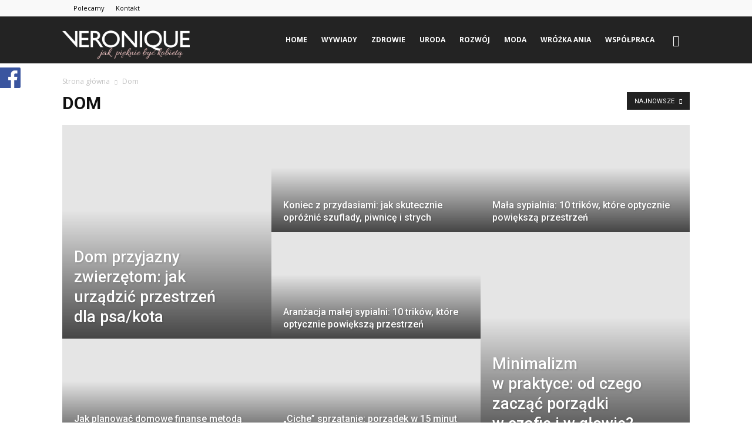

--- FILE ---
content_type: text/html; charset=UTF-8
request_url: https://www.veronique.pl/category/dom/
body_size: 21584
content:
<!doctype html >
<!--[if IE 8]>    <html class="ie8" lang="en"> <![endif]-->
<!--[if IE 9]>    <html class="ie9" lang="en"> <![endif]-->
<!--[if gt IE 8]><!--> <html lang="pl-PL"> <!--<![endif]-->
<head>
<title>Dom | VERONIQUE</title>
<meta charset="UTF-8" />
<meta name="viewport" content="width=device-width, initial-scale=1.0">
<link rel="pingback" href="https://www.veronique.pl/xmlrpc.php" />
<link rel="icon" type="image/png" href="https://www.veronique.pl/wp-content/uploads/2017/01/Bez-nazwy-8.png"><meta name="robots" content="noindex,follow" />
<link rel='dns-prefetch' href='//fonts.googleapis.com' />
<link rel='dns-prefetch' href='//s.w.org' />
<link rel="alternate" type="application/rss+xml" title="VERONIQUE &raquo; Kanał z wpisami" href="https://www.veronique.pl/feed/" />
<link rel="alternate" type="application/rss+xml" title="VERONIQUE &raquo; Kanał z komentarzami" href="https://www.veronique.pl/comments/feed/" />
<link rel="alternate" type="application/rss+xml" title="VERONIQUE &raquo; Kanał z wpisami zaszufladkowanymi do kategorii Dom" href="https://www.veronique.pl/category/dom/feed/" />
<script>
window._wpemojiSettings = {"baseUrl":"https:\/\/s.w.org\/images\/core\/emoji\/13.0.1\/72x72\/","ext":".png","svgUrl":"https:\/\/s.w.org\/images\/core\/emoji\/13.0.1\/svg\/","svgExt":".svg","source":{"concatemoji":"https:\/\/www.veronique.pl\/wp-includes\/js\/wp-emoji-release.min.js?ver=5.6.16"}};
!function(e,a,t){var n,r,o,i=a.createElement("canvas"),p=i.getContext&&i.getContext("2d");function s(e,t){var a=String.fromCharCode;p.clearRect(0,0,i.width,i.height),p.fillText(a.apply(this,e),0,0);e=i.toDataURL();return p.clearRect(0,0,i.width,i.height),p.fillText(a.apply(this,t),0,0),e===i.toDataURL()}function c(e){var t=a.createElement("script");t.src=e,t.defer=t.type="text/javascript",a.getElementsByTagName("head")[0].appendChild(t)}for(o=Array("flag","emoji"),t.supports={everything:!0,everythingExceptFlag:!0},r=0;r<o.length;r++)t.supports[o[r]]=function(e){if(!p||!p.fillText)return!1;switch(p.textBaseline="top",p.font="600 32px Arial",e){case"flag":return s([127987,65039,8205,9895,65039],[127987,65039,8203,9895,65039])?!1:!s([55356,56826,55356,56819],[55356,56826,8203,55356,56819])&&!s([55356,57332,56128,56423,56128,56418,56128,56421,56128,56430,56128,56423,56128,56447],[55356,57332,8203,56128,56423,8203,56128,56418,8203,56128,56421,8203,56128,56430,8203,56128,56423,8203,56128,56447]);case"emoji":return!s([55357,56424,8205,55356,57212],[55357,56424,8203,55356,57212])}return!1}(o[r]),t.supports.everything=t.supports.everything&&t.supports[o[r]],"flag"!==o[r]&&(t.supports.everythingExceptFlag=t.supports.everythingExceptFlag&&t.supports[o[r]]);t.supports.everythingExceptFlag=t.supports.everythingExceptFlag&&!t.supports.flag,t.DOMReady=!1,t.readyCallback=function(){t.DOMReady=!0},t.supports.everything||(n=function(){t.readyCallback()},a.addEventListener?(a.addEventListener("DOMContentLoaded",n,!1),e.addEventListener("load",n,!1)):(e.attachEvent("onload",n),a.attachEvent("onreadystatechange",function(){"complete"===a.readyState&&t.readyCallback()})),(n=t.source||{}).concatemoji?c(n.concatemoji):n.wpemoji&&n.twemoji&&(c(n.twemoji),c(n.wpemoji)))}(window,document,window._wpemojiSettings);
</script>
<style>
img.wp-smiley,
img.emoji {
display: inline !important;
border: none !important;
box-shadow: none !important;
height: 1em !important;
width: 1em !important;
margin: 0 .07em !important;
vertical-align: -0.1em !important;
background: none !important;
padding: 0 !important;
}
</style>
<style>
a[hreflang="fr"] {background:url(http://www.veronique.pl/wp-content/plugins/hreflang-flag/flags/fr.png) 0px 40% no-repeat; padding-left: 19px;}
a[hreflang|="en"] {background:url(http://www.veronique.pl/wp-content/plugins/hreflang-flag/flags/en.png) 0px 40% no-repeat; padding-left: 19px;}
a[hreflang="en-US"] {background:url(http://www.veronique.pl/wp-content/plugins/hreflang-flag/flags/us.png) 0px 40% no-repeat; padding-left: 19px;}
a[hreflang="en-GB"] {background:url(http://www.veronique.pl/wp-content/plugins/hreflang-flag/flags/gb.png) 0px 40% no-repeat; padding-left: 19px;}
</style>
<!-- <link rel='stylesheet' id='smuzsf-facebook-css'  href='https://www.veronique.pl/wp-content/plugins/add-instagram/public/css/font-awesome.min.css?ver=5.6.16' media='all' /> -->
<!-- <link rel='stylesheet' id='owl.carousel-css'  href='https://www.veronique.pl/wp-content/plugins/vg-postcarousel/includes/css/owl.carousel.css?ver=5.6.16' media='all' /> -->
<!-- <link rel='stylesheet' id='owl.theme-css'  href='https://www.veronique.pl/wp-content/plugins/vg-postcarousel/includes/css/owl.theme.css?ver=5.6.16' media='all' /> -->
<!-- <link rel='stylesheet' id='vg.postslider-css'  href='https://www.veronique.pl/wp-content/plugins/vg-postslider/includes/css/postslider.css?ver=5.6.16' media='all' /> -->
<!-- <link rel='stylesheet' id='wp-block-library-css'  href='https://www.veronique.pl/wp-includes/css/dist/block-library/style.min.css?ver=5.6.16' media='all' /> -->
<!-- <link rel='stylesheet' id='contact-form-7-css'  href='https://www.veronique.pl/wp-content/plugins/contact-form-7/includes/css/styles.css?ver=5.3.2' media='all' /> -->
<!-- <link rel='stylesheet' id='rs-plugin-settings-css'  href='https://www.veronique.pl/wp-content/plugins/revslider/public/assets/css/rs6.css?ver=6.0.9' media='all' /> -->
<link rel="stylesheet" type="text/css" href="//www.veronique.pl/wp-content/cache/wpfc-minified/8uz20tg9/6f6yu.css" media="all"/>
<style id='rs-plugin-settings-inline-css'>
#rs-demo-id {}
</style>
<!-- <link rel='stylesheet' id='wp-polls-css'  href='https://www.veronique.pl/wp-content/plugins/wp-polls/polls-css.css?ver=2.75.5' media='all' /> -->
<link rel="stylesheet" type="text/css" href="//www.veronique.pl/wp-content/cache/wpfc-minified/sdq16uo/6f6yu.css" media="all"/>
<style id='wp-polls-inline-css'>
.wp-polls .pollbar {
margin: 1px;
font-size: 6px;
line-height: 8px;
height: 8px;
background-image: url('https://www.veronique.pl/wp-content/plugins/wp-polls/images/default/pollbg.gif');
border: 1px solid #c8c8c8;
}
</style>
<!-- <link rel='stylesheet' id='wordpress-popular-posts-css-css'  href='https://www.veronique.pl/wp-content/plugins/wordpress-popular-posts/assets/css/wpp.css?ver=5.2.4' media='all' /> -->
<!-- <link rel='stylesheet' id='wp-lightbox-2.min.css-css'  href='https://www.veronique.pl/wp-content/plugins/wp-lightbox-2/styles/lightbox.min.pl_PL.css?ver=1.3.4' media='all' /> -->
<link rel="stylesheet" type="text/css" href="//www.veronique.pl/wp-content/cache/wpfc-minified/l09je9hk/6f6yu.css" media="all"/>
<link rel='stylesheet' id='google_font_open_sans-css'  href='https://fonts.googleapis.com/css?family=Open+Sans%3A300italic%2C400italic%2C600italic%2C400%2C600%2C700&#038;ver=5.6.16' media='all' />
<link rel='stylesheet' id='google_font_roboto-css'  href='https://fonts.googleapis.com/css?family=Roboto%3A500%2C400italic%2C700%2C900%2C500italic%2C400%2C300&#038;ver=5.6.16' media='all' />
<!-- <link rel='stylesheet' id='js_composer_front-css'  href='https://www.veronique.pl/wp-content/plugins/js_composer/assets/css/js_composer.min.css?ver=4.12' media='all' /> -->
<!-- <link rel='stylesheet' id='td-theme-css'  href='https://www.veronique.pl/wp-content/themes/veronique/style.css?ver=7.4' media='all' /> -->
<link rel="stylesheet" type="text/css" href="//www.veronique.pl/wp-content/cache/wpfc-minified/et0wb92s/6f6yu.css" media="all"/>
<!-- <link rel='stylesheet' id='tw-recent-posts-widget-css'  href='https://www.veronique.pl/wp-content/plugins/tw-recent-posts-widget/tw-recent-posts-widget.css?ver=1.0.5' media='screen' /> -->
<link rel="stylesheet" type="text/css" href="//www.veronique.pl/wp-content/cache/wpfc-minified/2dcro0xp/6f6yu.css" media="screen"/>
<script src='//www.veronique.pl/wp-content/cache/wpfc-minified/kkww2yan/6f6yu.js' type="text/javascript"></script>
<!-- <script src='https://www.veronique.pl/wp-includes/js/jquery/jquery.min.js?ver=3.5.1' id='jquery-core-js'></script> -->
<!-- <script src='https://www.veronique.pl/wp-includes/js/jquery/jquery-migrate.min.js?ver=3.3.2' id='jquery-migrate-js'></script> -->
<!-- <script src='https://www.veronique.pl/wp-content/plugins/add-instagram/public/scripts/socialFeed.js?ver=5.6.16' id='smuzsf-facebook-js'></script> -->
<!-- <script src='https://www.veronique.pl/wp-content/plugins/vg-postcarousel/includes/js/owl.carousel.js?ver=5.6.16' id='owl.carousel-js'></script> -->
<!-- <script src='https://www.veronique.pl/wp-content/plugins/vg-postslider/includes/js/jquery.postslider.js?ver=5.6.16' id='vg.postslider-js'></script> -->
<!-- <script src='https://www.veronique.pl/wp-content/plugins/revslider/public/assets/js/revolution.tools.min.js?ver=6.0' id='tp-tools-js'></script> -->
<!-- <script src='https://www.veronique.pl/wp-content/plugins/revslider/public/assets/js/rs6.min.js?ver=6.0.9' id='revmin-js'></script> -->
<script id='wpp-json' type="application/json">
{"sampling_active":0,"sampling_rate":100,"ajax_url":"https:\/\/www.veronique.pl\/wp-json\/wordpress-popular-posts\/v1\/popular-posts","ID":0,"token":"cdf5991ac2","lang":0,"debug":0}
</script>
<script src='//www.veronique.pl/wp-content/cache/wpfc-minified/7bjxsq5o/6f6yu.js' type="text/javascript"></script>
<!-- <script src='https://www.veronique.pl/wp-content/plugins/wordpress-popular-posts/assets/js/wpp.min.js?ver=5.2.4' id='wpp-js-js'></script> -->
<link rel="https://api.w.org/" href="https://www.veronique.pl/wp-json/" /><link rel="alternate" type="application/json" href="https://www.veronique.pl/wp-json/wp/v2/categories/3240" /><link rel="EditURI" type="application/rsd+xml" title="RSD" href="https://www.veronique.pl/xmlrpc.php?rsd" />
<link rel="wlwmanifest" type="application/wlwmanifest+xml" href="https://www.veronique.pl/wp-includes/wlwmanifest.xml" /> 
<meta name="generator" content="WordPress 5.6.16" />
<script>
document.documentElement.className = document.documentElement.className.replace( 'no-js', 'js' );
</script>
<style>
.no-js img.lazyload { display: none; }
figure.wp-block-image img.lazyloading { min-width: 150px; }
.lazyload, .lazyloading { opacity: 0; }
.lazyloaded {
opacity: 1;
transition: opacity 400ms;
transition-delay: 0ms;
}
</style>
<!--[if lt IE 9]><script src="https://html5shim.googlecode.com/svn/trunk/html5.js"></script><![endif]-->
<meta name="generator" content="Powered by Visual Composer - drag and drop page builder for WordPress."/>
<!--[if lte IE 9]><link rel="stylesheet" type="text/css" href="https://www.veronique.pl/wp-content/plugins/js_composer/assets/css/vc_lte_ie9.min.css" media="screen"><![endif]--><!--[if IE  8]><link rel="stylesheet" type="text/css" href="https://www.veronique.pl/wp-content/plugins/js_composer/assets/css/vc-ie8.min.css" media="screen"><![endif]--><meta name="generator" content="Powered by Slider Revolution 6.0.9 - responsive, Mobile-Friendly Slider Plugin for WordPress with comfortable drag and drop interface." />
<!-- Jetpack Open Graph Tags -->
<meta property="og:type" content="website" />
<meta property="og:title" content="Dom &#8211; VERONIQUE" />
<meta property="og:url" content="https://www.veronique.pl/category/dom/" />
<meta property="og:site_name" content="VERONIQUE" />
<meta property="og:image" content="https://s0.wp.com/i/blank.jpg" />
<meta property="og:locale" content="pl_PL" />
<!-- End Jetpack Open Graph Tags -->
<!-- JS generated by theme -->
<script>
var tdBlocksArray = []; //here we store all the items for the current page
//td_block class - each ajax block uses a object of this class for requests
function tdBlock() {
this.id = '';
this.block_type = 1; //block type id (1-234 etc)
this.atts = '';
this.td_column_number = '';
this.td_current_page = 1; //
this.post_count = 0; //from wp
this.found_posts = 0; //from wp
this.max_num_pages = 0; //from wp
this.td_filter_value = ''; //current live filter value
this.is_ajax_running = false;
this.td_user_action = ''; // load more or infinite loader (used by the animation)
this.header_color = '';
this.ajax_pagination_infinite_stop = ''; //show load more at page x
}
// td_js_generator - mini detector
(function(){
var htmlTag = document.getElementsByTagName("html")[0];
if ( navigator.userAgent.indexOf("MSIE 10.0") > -1 ) {
htmlTag.className += ' ie10';
}
if ( !!navigator.userAgent.match(/Trident.*rv\:11\./) ) {
htmlTag.className += ' ie11';
}
if ( /(iPad|iPhone|iPod)/g.test(navigator.userAgent) ) {
htmlTag.className += ' td-md-is-ios';
}
var user_agent = navigator.userAgent.toLowerCase();
if ( user_agent.indexOf("android") > -1 ) {
htmlTag.className += ' td-md-is-android';
}
if ( -1 !== navigator.userAgent.indexOf('Mac OS X')  ) {
htmlTag.className += ' td-md-is-os-x';
}
if ( /chrom(e|ium)/.test(navigator.userAgent.toLowerCase()) ) {
htmlTag.className += ' td-md-is-chrome';
}
if ( -1 !== navigator.userAgent.indexOf('Firefox') ) {
htmlTag.className += ' td-md-is-firefox';
}
if ( -1 !== navigator.userAgent.indexOf('Safari') && -1 === navigator.userAgent.indexOf('Chrome') ) {
htmlTag.className += ' td-md-is-safari';
}
})();
var tdLocalCache = {};
( function () {
"use strict";
tdLocalCache = {
data: {},
remove: function (resource_id) {
delete tdLocalCache.data[resource_id];
},
exist: function (resource_id) {
return tdLocalCache.data.hasOwnProperty(resource_id) && tdLocalCache.data[resource_id] !== null;
},
get: function (resource_id) {
return tdLocalCache.data[resource_id];
},
set: function (resource_id, cachedData) {
tdLocalCache.remove(resource_id);
tdLocalCache.data[resource_id] = cachedData;
}
};
})();
var td_viewport_interval_list=[{"limitBottom":767,"sidebarWidth":228},{"limitBottom":1018,"sidebarWidth":300},{"limitBottom":1140,"sidebarWidth":324}];
var td_animation_stack_effect="type0";
var tds_animation_stack=true;
var td_animation_stack_specific_selectors=".entry-thumb, img";
var td_animation_stack_general_selectors=".td-animation-stack img, .post img";
var td_ajax_url="https:\/\/www.veronique.pl\/wp-admin\/admin-ajax.php?td_theme_name=Newspaper&v=7.4";
var td_get_template_directory_uri="https:\/\/www.veronique.pl\/wp-content\/themes\/veronique";
var tds_snap_menu="snap";
var tds_logo_on_sticky="show_header_logo";
var tds_header_style="6";
var td_please_wait="Prosz\u0119 czeka\u0107 ...";
var td_email_user_pass_incorrect="U\u017cytkownik lub has\u0142o niepoprawne!";
var td_email_user_incorrect="E-mail lub nazwa u\u017cytkownika jest niepoprawna!";
var td_email_incorrect="E-mail niepoprawny!";
var tds_more_articles_on_post_enable="";
var tds_more_articles_on_post_time_to_wait="";
var tds_more_articles_on_post_pages_distance_from_top=0;
var tds_theme_color_site_wide="#232323";
var tds_smart_sidebar="";
var tdThemeName="Newspaper";
var td_magnific_popup_translation_tPrev="Poprzedni (Strza\u0142ka w lewo)";
var td_magnific_popup_translation_tNext="Nast\u0119pny (Strza\u0142ka w prawo)";
var td_magnific_popup_translation_tCounter="%curr% z %total%";
var td_magnific_popup_translation_ajax_tError="Zawarto\u015b\u0107 z %url% nie mo\u017ce by\u0107 za\u0142adowana.";
var td_magnific_popup_translation_image_tError="Obraz #%curr% nie mo\u017ce by\u0107 za\u0142adowany.";
var td_ad_background_click_link="";
var td_ad_background_click_target="";
</script>
<!-- Header style compiled by theme -->
<style>
.td-header-wrap .black-menu .sf-menu > .current-menu-item > a,
.td-header-wrap .black-menu .sf-menu > .current-menu-ancestor > a,
.td-header-wrap .black-menu .sf-menu > .current-category-ancestor > a,
.td-header-wrap .black-menu .sf-menu > li > a:hover,
.td-header-wrap .black-menu .sf-menu > .sfHover > a,
.td-header-style-12 .td-header-menu-wrap-full,
.sf-menu > .current-menu-item > a:after,
.sf-menu > .current-menu-ancestor > a:after,
.sf-menu > .current-category-ancestor > a:after,
.sf-menu > li:hover > a:after,
.sf-menu > .sfHover > a:after,
.sf-menu ul .td-menu-item > a:hover,
.sf-menu ul .sfHover > a,
.sf-menu ul .current-menu-ancestor > a,
.sf-menu ul .current-category-ancestor > a,
.sf-menu ul .current-menu-item > a,
.td-header-style-12 .td-affix,
.header-search-wrap .td-drop-down-search:after,
.header-search-wrap .td-drop-down-search .btn:hover,
input[type=submit]:hover,
.td-read-more a,
.td-post-category:hover,
.td-grid-style-1.td-hover-1 .td-big-grid-post:hover .td-post-category,
.td-grid-style-5.td-hover-1 .td-big-grid-post:hover .td-post-category,
.td_top_authors .td-active .td-author-post-count,
.td_top_authors .td-active .td-author-comments-count,
.td_top_authors .td_mod_wrap:hover .td-author-post-count,
.td_top_authors .td_mod_wrap:hover .td-author-comments-count,
.td-404-sub-sub-title a:hover,
.td-search-form-widget .wpb_button:hover,
.td-rating-bar-wrap div,
.td_category_template_3 .td-current-sub-category,
.dropcap,
.td_wrapper_video_playlist .td_video_controls_playlist_wrapper,
.wpb_default,
.wpb_default:hover,
.td-left-smart-list:hover,
.td-right-smart-list:hover,
.woocommerce-checkout .woocommerce input.button:hover,
.woocommerce-page .woocommerce a.button:hover,
.woocommerce-account div.woocommerce .button:hover,
#bbpress-forums button:hover,
.bbp_widget_login .button:hover,
.td-footer-wrapper .td-post-category,
.td-footer-wrapper .widget_product_search input[type="submit"]:hover,
.woocommerce .product a.button:hover,
.woocommerce .product #respond input#submit:hover,
.woocommerce .checkout input#place_order:hover,
.woocommerce .woocommerce.widget .button:hover,
.single-product .product .summary .cart .button:hover,
.woocommerce-cart .woocommerce table.cart .button:hover,
.woocommerce-cart .woocommerce .shipping-calculator-form .button:hover,
.td-next-prev-wrap a:hover,
.td-load-more-wrap a:hover,
.td-post-small-box a:hover,
.page-nav .current,
.page-nav:first-child > div,
.td_category_template_8 .td-category-header .td-category a.td-current-sub-category,
.td_category_template_4 .td-category-siblings .td-category a:hover,
#bbpress-forums .bbp-pagination .current,
#bbpress-forums #bbp-single-user-details #bbp-user-navigation li.current a,
.td-theme-slider:hover .slide-meta-cat a,
a.vc_btn-black:hover,
.td-trending-now-wrapper:hover .td-trending-now-title,
.td-scroll-up,
.td-smart-list-button:hover,
.td-weather-information:before,
.td-weather-week:before,
.td_block_exchange .td-exchange-header:before,
.td_block_big_grid_9.td-grid-style-1 .td-post-category,
.td_block_big_grid_9.td-grid-style-5 .td-post-category,
.td-grid-style-6.td-hover-1 .td-module-thumb:after {
background-color: #232323;
}
.woocommerce .woocommerce-message .button:hover,
.woocommerce .woocommerce-error .button:hover,
.woocommerce .woocommerce-info .button:hover {
background-color: #232323 !important;
}
.woocommerce .product .onsale,
.woocommerce.widget .ui-slider .ui-slider-handle {
background: none #232323;
}
.woocommerce.widget.widget_layered_nav_filters ul li a {
background: none repeat scroll 0 0 #232323 !important;
}
a,
cite a:hover,
.td_mega_menu_sub_cats .cur-sub-cat,
.td-mega-span h3 a:hover,
.td_mod_mega_menu:hover .entry-title a,
.header-search-wrap .result-msg a:hover,
.top-header-menu li a:hover,
.top-header-menu .current-menu-item > a,
.top-header-menu .current-menu-ancestor > a,
.top-header-menu .current-category-ancestor > a,
.td-social-icon-wrap > a:hover,
.td-header-sp-top-widget .td-social-icon-wrap a:hover,
.td-page-content blockquote p,
.td-post-content blockquote p,
.mce-content-body blockquote p,
.comment-content blockquote p,
.wpb_text_column blockquote p,
.td_block_text_with_title blockquote p,
.td_module_wrap:hover .entry-title a,
.td-subcat-filter .td-subcat-list a:hover,
.td-subcat-filter .td-subcat-dropdown a:hover,
.td_quote_on_blocks,
.dropcap2,
.dropcap3,
.td_top_authors .td-active .td-authors-name a,
.td_top_authors .td_mod_wrap:hover .td-authors-name a,
.td-post-next-prev-content a:hover,
.author-box-wrap .td-author-social a:hover,
.td-author-name a:hover,
.td-author-url a:hover,
.td_mod_related_posts:hover h3 > a,
.td-post-template-11 .td-related-title .td-related-left:hover,
.td-post-template-11 .td-related-title .td-related-right:hover,
.td-post-template-11 .td-related-title .td-cur-simple-item,
.td-post-template-11 .td_block_related_posts .td-next-prev-wrap a:hover,
.comment-reply-link:hover,
.logged-in-as a:hover,
#cancel-comment-reply-link:hover,
.td-search-query,
.td-category-header .td-pulldown-category-filter-link:hover,
.td-category-siblings .td-subcat-dropdown a:hover,
.td-category-siblings .td-subcat-dropdown a.td-current-sub-category,
.widget a:hover,
.widget_calendar tfoot a:hover,
.woocommerce a.added_to_cart:hover,
#bbpress-forums li.bbp-header .bbp-reply-content span a:hover,
#bbpress-forums .bbp-forum-freshness a:hover,
#bbpress-forums .bbp-topic-freshness a:hover,
#bbpress-forums .bbp-forums-list li a:hover,
#bbpress-forums .bbp-forum-title:hover,
#bbpress-forums .bbp-topic-permalink:hover,
#bbpress-forums .bbp-topic-started-by a:hover,
#bbpress-forums .bbp-topic-started-in a:hover,
#bbpress-forums .bbp-body .super-sticky li.bbp-topic-title .bbp-topic-permalink,
#bbpress-forums .bbp-body .sticky li.bbp-topic-title .bbp-topic-permalink,
.widget_display_replies .bbp-author-name,
.widget_display_topics .bbp-author-name,
.footer-text-wrap .footer-email-wrap a,
.td-subfooter-menu li a:hover,
.footer-social-wrap a:hover,
a.vc_btn-black:hover,
.td-smart-list-dropdown-wrap .td-smart-list-button:hover,
.td_module_17 .td-read-more a:hover,
.td_module_18 .td-read-more a:hover,
.td_module_19 .td-post-author-name a:hover,
.td-instagram-user a {
color: #232323;
}
a.vc_btn-black.vc_btn_square_outlined:hover,
a.vc_btn-black.vc_btn_outlined:hover,
.td-mega-menu-page .wpb_content_element ul li a:hover {
color: #232323 !important;
}
.td-next-prev-wrap a:hover,
.td-load-more-wrap a:hover,
.td-post-small-box a:hover,
.page-nav .current,
.page-nav:first-child > div,
.td_category_template_8 .td-category-header .td-category a.td-current-sub-category,
.td_category_template_4 .td-category-siblings .td-category a:hover,
#bbpress-forums .bbp-pagination .current,
.post .td_quote_box,
.page .td_quote_box,
a.vc_btn-black:hover {
border-color: #232323;
}
.td_wrapper_video_playlist .td_video_currently_playing:after {
border-color: #232323 !important;
}
.header-search-wrap .td-drop-down-search:before {
border-color: transparent transparent #232323 transparent;
}
.block-title > span,
.block-title > a,
.block-title > label,
.widgettitle,
.widgettitle:after,
.td-trending-now-title,
.td-trending-now-wrapper:hover .td-trending-now-title,
.wpb_tabs li.ui-tabs-active a,
.wpb_tabs li:hover a,
.vc_tta-container .vc_tta-color-grey.vc_tta-tabs-position-top.vc_tta-style-classic .vc_tta-tabs-container .vc_tta-tab.vc_active > a,
.vc_tta-container .vc_tta-color-grey.vc_tta-tabs-position-top.vc_tta-style-classic .vc_tta-tabs-container .vc_tta-tab:hover > a,
.td-related-title .td-cur-simple-item,
.woocommerce .product .products h2,
.td-subcat-filter .td-subcat-dropdown:hover .td-subcat-more {
background-color: #232323;
}
.woocommerce div.product .woocommerce-tabs ul.tabs li.active {
background-color: #232323 !important;
}
.block-title,
.td-related-title,
.wpb_tabs .wpb_tabs_nav,
.vc_tta-container .vc_tta-color-grey.vc_tta-tabs-position-top.vc_tta-style-classic .vc_tta-tabs-container,
.woocommerce div.product .woocommerce-tabs ul.tabs:before {
border-color: #232323;
}
.td_block_wrap .td-subcat-item .td-cur-simple-item {
color: #232323;
}
.td-grid-style-4 .entry-title
{
background-color: rgba(35, 35, 35, 0.7);
}
.block-title > span,
.block-title > span > a,
.block-title > a,
.block-title > label,
.widgettitle,
.widgettitle:after,
.td-trending-now-title,
.td-trending-now-wrapper:hover .td-trending-now-title,
.wpb_tabs li.ui-tabs-active a,
.wpb_tabs li:hover a,
.vc_tta-container .vc_tta-color-grey.vc_tta-tabs-position-top.vc_tta-style-classic .vc_tta-tabs-container .vc_tta-tab.vc_active > a,
.vc_tta-container .vc_tta-color-grey.vc_tta-tabs-position-top.vc_tta-style-classic .vc_tta-tabs-container .vc_tta-tab:hover > a,
.td-related-title .td-cur-simple-item,
.woocommerce .product .products h2,
.td-subcat-filter .td-subcat-dropdown:hover .td-subcat-more,
.td-weather-information:before,
.td-weather-week:before,
.td_block_exchange .td-exchange-header:before {
background-color: #232323;
}
.woocommerce div.product .woocommerce-tabs ul.tabs li.active {
background-color: #232323 !important;
}
.block-title,
.td-related-title,
.wpb_tabs .wpb_tabs_nav,
.vc_tta-container .vc_tta-color-grey.vc_tta-tabs-position-top.vc_tta-style-classic .vc_tta-tabs-container,
.woocommerce div.product .woocommerce-tabs ul.tabs:before {
border-color: #232323;
}
.td-header-style-8 .td-header-top-menu-full {
background-color: transparent;
}
.td-header-style-8 .td-header-top-menu-full .td-header-top-menu {
padding-left: 15px;
padding-right: 15px;
}
.td-header-wrap .td-header-top-menu-full .td-header-top-menu,
.td-header-wrap .td-header-top-menu-full {
border-bottom: none;
}
.td-header-wrap .td-header-menu-wrap-full,
.sf-menu > .current-menu-ancestor > a,
.sf-menu > .current-category-ancestor > a,
.td-header-menu-wrap.td-affix,
.td-header-style-3 .td-header-main-menu,
.td-header-style-3 .td-affix .td-header-main-menu,
.td-header-style-4 .td-header-main-menu,
.td-header-style-4 .td-affix .td-header-main-menu,
.td-header-style-8 .td-header-menu-wrap.td-affix,
.td-header-style-8 .td-header-top-menu-full {
background-color: #232323;
}
.td-boxed-layout .td-header-style-3 .td-header-menu-wrap,
.td-boxed-layout .td-header-style-4 .td-header-menu-wrap {
background-color: #232323 !important;
}
@media (min-width: 1019px) {
.td-header-style-1 .td-header-sp-recs,
.td-header-style-1 .td-header-sp-logo {
margin-bottom: 28px;
}
}
@media (min-width: 768px) and (max-width: 1018px) {
.td-header-style-1 .td-header-sp-recs,
.td-header-style-1 .td-header-sp-logo {
margin-bottom: 14px;
}
}
.td-header-style-7 .td-header-top-menu {
border-bottom: none;
}
.sf-menu ul .td-menu-item > a:hover,
.sf-menu ul .sfHover > a,
.sf-menu ul .current-menu-ancestor > a,
.sf-menu ul .current-category-ancestor > a,
.sf-menu ul .current-menu-item > a,
.sf-menu > .current-menu-item > a:after,
.sf-menu > .current-menu-ancestor > a:after,
.sf-menu > .current-category-ancestor > a:after,
.sf-menu > li:hover > a:after,
.sf-menu > .sfHover > a:after,
.td_block_mega_menu .td-next-prev-wrap a:hover,
.td-mega-span .td-post-category:hover,
.td-header-wrap .black-menu .sf-menu > li > a:hover,
.td-header-wrap .black-menu .sf-menu > .current-menu-ancestor > a,
.td-header-wrap .black-menu .sf-menu > .sfHover > a,
.header-search-wrap .td-drop-down-search:after,
.header-search-wrap .td-drop-down-search .btn:hover,
.td-header-wrap .black-menu .sf-menu > .current-menu-item > a,
.td-header-wrap .black-menu .sf-menu > .current-menu-ancestor > a,
.td-header-wrap .black-menu .sf-menu > .current-category-ancestor > a {
background-color: #f7cac9;
}
.td_block_mega_menu .td-next-prev-wrap a:hover {
border-color: #f7cac9;
}
.header-search-wrap .td-drop-down-search:before {
border-color: transparent transparent #f7cac9 transparent;
}
.td_mega_menu_sub_cats .cur-sub-cat,
.td_mod_mega_menu:hover .entry-title a {
color: #f7cac9;
}
@media (max-width: 767px) {
body .td-header-wrap .td-header-main-menu {
background-color: #232323 !important;
}
}
.td-menu-background:before,
.td-search-background:before {
background: #232323;
background: -moz-linear-gradient(top, #232323 0%, #232323 100%);
background: -webkit-gradient(left top, left bottom, color-stop(0%, #232323), color-stop(100%, #232323));
background: -webkit-linear-gradient(top, #232323 0%, #232323 100%);
background: -o-linear-gradient(top, #232323 0%, #232323 100%);
background: -ms-linear-gradient(top, #232323 0%, #232323 100%);
background: linear-gradient(to bottom, #232323 0%, #232323 100%);
filter: progid:DXImageTransform.Microsoft.gradient( startColorstr='#232323', endColorstr='#232323', GradientType=0 );
}
.td-mobile-content .current-menu-item > a,
.td-mobile-content .current-menu-ancestor > a,
.td-mobile-content .current-category-ancestor > a,
#td-mobile-nav .td-menu-login-section a:hover,
#td-mobile-nav .td-register-section a:hover,
#td-mobile-nav .td-menu-socials-wrap a:hover i,
.td-search-close a:hover i {
color: #f7cac9;
}
.td-post-content h1,
.td-post-content h2,
.td-post-content h3,
.td-post-content h4,
.td-post-content h5,
.td-post-content h6 {
color: #444444;
}
.post blockquote p,
.page blockquote p {
color: #444444;
}
.post .td_quote_box,
.page .td_quote_box {
border-color: #444444;
}
</style>
<script>function setREVStartSize(a){try{var b,c=document.getElementById(a.c).parentNode.offsetWidth;if(c=0===c||isNaN(c)?window.innerWidth:c,a.tabw=void 0===a.tabw?0:parseInt(a.tabw),a.thumbw=void 0===a.thumbw?0:parseInt(a.thumbw),a.tabh=void 0===a.tabh?0:parseInt(a.tabh),a.thumbh=void 0===a.thumbh?0:parseInt(a.thumbh),a.tabhide=void 0===a.tabhide?0:parseInt(a.tabhide),a.thumbhide=void 0===a.thumbhide?0:parseInt(a.thumbhide),a.mh=void 0===a.mh||""==a.mh?0:a.mh,"fullscreen"===a.layout||"fullscreen"===a.l)b=Math.max(a.mh,window.innerHeight);else{for(var d in a.gw=Array.isArray(a.gw)?a.gw:[a.gw],a.rl)(void 0===a.gw[d]||0===a.gw[d])&&(a.gw[d]=a.gw[d-1]);for(var d in a.gh=void 0===a.el||""===a.el||Array.isArray(a.el)&&0==a.el.length?a.gh:a.el,a.gh=Array.isArray(a.gh)?a.gh:[a.gh],a.rl)(void 0===a.gh[d]||0===a.gh[d])&&(a.gh[d]=a.gh[d-1]);var e,f=Array(a.rl.length),g=0;for(var d in a.tabw=a.tabhide>=c?0:a.tabw,a.thumbw=a.thumbhide>=c?0:a.thumbw,a.tabh=a.tabhide>=c?0:a.tabh,a.thumbh=a.thumbhide>=c?0:a.thumbh,a.rl)f[d]=a.rl[d]<window.innerWidth?0:a.rl[d];for(var d in e=f[0],f)e>f[d]&&0<f[d]&&(e=f[d],g=d);var h=c>a.gw[g]+a.tabw+a.thumbw?1:(c-(a.tabw+a.thumbw))/a.gw[g];b=a.gh[g]*h+(a.tabh+a.thumbh)}void 0===window.rs_init_css&&(window.rs_init_css=document.head.appendChild(document.createElement("style"))),document.getElementById(a.c).height=b,window.rs_init_css.innerHTML+="#"+a.c+"_wrapper { height: "+b+"px }"}catch(a){console.log("Failure at Presize of Slider:"+a)}};</script>
<noscript><style> .wpb_animate_when_almost_visible { opacity: 1; }</style></noscript>	
<!-- Facebook Pixel Code -->
<script>
!function(f,b,e,v,n,t,s){if(f.fbq)return;n=f.fbq=function(){n.callMethod?
n.callMethod.apply(n,arguments):n.queue.push(arguments)};if(!f._fbq)f._fbq=n;
n.push=n;n.loaded=!0;n.version='2.0';n.queue=[];t=b.createElement(e);t.async=!0;
t.src=v;s=b.getElementsByTagName(e)[0];s.parentNode.insertBefore(t,s)}(window,
document,'script','https://connect.facebook.net/en_US/fbevents.js');
fbq('init', '1816863381898205'); // Insert your pixel ID here.
fbq('track', 'PageView');
</script>
<!-- End Facebook Pixel Code -->
</head>
<body class="archive category category-dom category-3240 td_category_template_1 td_category_top_posts_style_8 wpb-js-composer js-comp-ver-4.12 vc_responsive td-animation-stack-type0 td-full-layout" itemscope="itemscope" itemtype="https://schema.org/WebPage">
<noscript><img height="1" width="1" style="display:none" alt="Pixel Facebook" src="https://www.facebook.com/tr?id=1816863381898205&ev=PageView&noscript=1"/></noscript>
<div class="social-side-icons">
<a target="_blank" class="fb" href="https://www.facebook.com/vqmag/"></a>
</div>
<div class="td-scroll-up"><i class="td-icon-menu-up"></i></div>
<div class="td-menu-background"></div>
<div id="td-mobile-nav">
<div class="td-mobile-container">
<!-- mobile menu top section -->
<div class="td-menu-socials-wrap">
<!-- socials -->
<div class="td-menu-socials">
</div>
<!-- close button -->
<div class="td-mobile-close">
<a href="#"><i class="td-icon-close-mobile"></i></a>
</div>
</div>
<!-- login section -->
<!-- menu section -->
<div class="td-mobile-content">
<div class="menu-srodkowa-container"><ul id="menu-srodkowa" class="td-mobile-main-menu"><li id="menu-item-16405" class="menu-item menu-item-type-post_type menu-item-object-page menu-item-home menu-item-first menu-item-16405"><a href="https://www.veronique.pl/">Home</a></li>
<li id="menu-item-24792" class="menu-item menu-item-type-taxonomy menu-item-object-category menu-item-24792"><a href="https://www.veronique.pl/category/wywiady/">wywiady</a></li>
<li id="menu-item-228" class="menu-item menu-item-type-taxonomy menu-item-object-category menu-item-has-children menu-item-228"><a href="https://www.veronique.pl/category/zdrowie/">zdrowie<i class="td-icon-menu-right td-element-after"></i></a>
<ul class="sub-menu">
<li id="menu-item-0" class="menu-item-0"><a href="https://www.veronique.pl/category/zdrowie/aktywnosc-fizyczna/">aktywność fizyczna</a></li>
<li class="menu-item-0"><a href="https://www.veronique.pl/category/zdrowie/relacje-i-seks/">relacje i&nbsp;seks</a></li>
<li class="menu-item-0"><a href="https://www.veronique.pl/category/zdrowie/zdrowe-odzywianie/">zdrowe odżywianie</a></li>
<li class="menu-item-0"><a href="https://www.veronique.pl/category/zdrowie/zdrowie-kobiety/">zdrowie kobiety</a></li>
<li class="menu-item-0"><a href="https://www.veronique.pl/category/zdrowie/zdrowie-psychiczne/">zdrowie psychiczne</a></li>
</ul>
</li>
<li id="menu-item-227" class="menu-item menu-item-type-taxonomy menu-item-object-category menu-item-has-children menu-item-227"><a href="https://www.veronique.pl/category/uroda/">uroda<i class="td-icon-menu-right td-element-after"></i></a>
<ul class="sub-menu">
<li class="menu-item-0"><a href="https://www.veronique.pl/category/uroda/cialo/">ciało</a></li>
<li class="menu-item-0"><a href="https://www.veronique.pl/category/uroda/paznokcie/">dłonie i&nbsp;paznokcie</a></li>
<li class="menu-item-0"><a href="https://www.veronique.pl/category/uroda/kosmetyki-2/">kosmetyki</a></li>
<li class="menu-item-0"><a href="https://www.veronique.pl/category/uroda/medycyna-estetyczna/">medycyna estetyczna</a></li>
<li class="menu-item-0"><a href="https://www.veronique.pl/category/uroda/naturalna-pielegnacja/">naturalna pielęgnacja</a></li>
<li class="menu-item-0"><a href="https://www.veronique.pl/category/uroda/pielegnacja-twarzy/">twarz</a></li>
<li class="menu-item-0"><a href="https://www.veronique.pl/category/uroda/pielegnacja-wlosow/">włosy</a></li>
</ul>
</li>
<li id="menu-item-24703" class="menu-item menu-item-type-taxonomy menu-item-object-category menu-item-24703"><a href="https://www.veronique.pl/category/rozwoj/">rozwój</a></li>
<li id="menu-item-229" class="menu-item menu-item-type-taxonomy menu-item-object-category menu-item-has-children menu-item-229"><a href="https://www.veronique.pl/category/moda/">moda<i class="td-icon-menu-right td-element-after"></i></a>
<ul class="sub-menu">
<li class="menu-item-0"><a href="https://www.veronique.pl/category/moda/dodatki/">dodatki</a></li>
<li class="menu-item-0"><a href="https://www.veronique.pl/category/moda/ikony-stylu/">ikony stylu</a></li>
<li class="menu-item-0"><a href="https://www.veronique.pl/category/moda/stylistka/">stylistka radzi</a></li>
<li class="menu-item-0"><a href="https://www.veronique.pl/category/moda/trendy/">trendy</a></li>
</ul>
</li>
<li id="menu-item-34426" class="menu-item menu-item-type-taxonomy menu-item-object-category menu-item-has-children menu-item-34426"><a href="https://www.veronique.pl/category/wrozka-ania/">Wróżka Ania<i class="td-icon-menu-right td-element-after"></i></a>
<ul class="sub-menu">
<li class="menu-item-0"><a href="https://www.veronique.pl/category/wrozka-ania/horoskop/">horoskop</a></li>
<li class="menu-item-0"><a href="https://www.veronique.pl/category/wrozka-ania/sennik/">sennik</a></li>
<li class="menu-item-0"><a href="https://www.veronique.pl/category/wrozka-ania/wrozby/">wróżby</a></li>
</ul>
</li>
<li id="menu-item-16518" class="menu-item menu-item-type-custom menu-item-object-custom menu-item-has-children menu-item-16518"><a>Współpraca<i class="td-icon-menu-right td-element-after"></i></a>
<ul class="sub-menu">
<li class="menu-item-0"><a href="https://www.veronique.pl/category/wspolpraca/artykuly-eksperckie/">artykuły eksperckie</a></li>
<li class="menu-item-0"><a href="https://www.veronique.pl/category/wspolpraca/patronaty-medialne/">patronaty medialne</a></li>
<li class="menu-item-0"><a href="https://www.veronique.pl/category/wspolpraca/wywiady-wspolpraca/">wywiady</a></li>
</ul>
</li>
</ul></div>        </div>
</div>
<!-- register/login section -->
</div>    <div class="td-search-background"></div>
<div class="td-search-wrap-mob">
<div class="td-drop-down-search" aria-labelledby="td-header-search-button">
<form method="get" class="td-search-form" action="https://www.veronique.pl/">
<!-- close button -->
<div class="td-search-close">
<a href="#"><i class="td-icon-close-mobile"></i></a>
</div>
<div role="search" class="td-search-input">
<span>Wyszukiwanie</span>
<input id="td-header-search-mob" type="text" value="" name="s" autocomplete="off" />
</div>
</form>
<div id="td-aj-search-mob"></div>
</div>
</div>    
<div id="td-outer-wrap">
<!--
Header style 6
-->
<div class="td-header-wrap td-header-style-6">
<div class="td-header-top-menu-full">
<div class="td-container td-header-row td-header-top-menu">
<div class="top-bar-style-1">
<div class="td-header-sp-top-menu">
<div class="menu-top-container"><ul id="menu-gora" class="top-header-menu"><li id="menu-item-28365" class="menu-item menu-item-type- menu-item-object- menu-item-first td-menu-item td-normal-menu menu-item-28365"><a></a></li>
<li id="menu-item-23539" class="menu-item menu-item-type-taxonomy menu-item-object-category td-menu-item td-normal-menu menu-item-23539"><a href="https://www.veronique.pl/category/polecamy/">Polecamy</a></li>
<li id="menu-item-34" class="menu-item menu-item-type-post_type menu-item-object-page td-menu-item td-normal-menu menu-item-34"><a href="https://www.veronique.pl/kontak/">Kontakt</a></li>
</ul></div></div>
<div class="td-header-sp-top-widget">
</div>
</div>
<!-- LOGIN MODAL -->
<div  id="login-form" class="white-popup-block mfp-hide mfp-with-anim">
<div class="td-login-wrap">
<a href="#" class="td-back-button"><i class="td-icon-modal-back"></i></a>
<div id="td-login-div" class="td-login-form-div td-display-block">
<div class="td-login-panel-title">Sign in</div>
<div class="td-login-panel-descr">Witamy! Zaloguj się na swoje konto</div>
<div class="td_display_err"></div>
<div class="td-login-inputs"><input class="td-login-input" type="text" name="login_email" id="login_email" value="" required><label>Twoja nazwa użytkownika</label></div>
<div class="td-login-inputs"><input class="td-login-input" type="password" name="login_pass" id="login_pass" value="" required><label>Twoje hasło</label></div>
<input type="button" name="login_button" id="login_button" class="wpb_button btn td-login-button" value="Login">
<div class="td-login-info-text"><a href="#" id="forgot-pass-link">Forgot your password? Get help</a></div>
</div>
<div id="td-forgot-pass-div" class="td-login-form-div td-display-none">
<div class="td-login-panel-title">Password recovery</div>
<div class="td-login-panel-descr">Odzyskaj swoje hasło</div>
<div class="td_display_err"></div>
<div class="td-login-inputs"><input class="td-login-input" type="text" name="forgot_email" id="forgot_email" value="" required><label>Twój e-mail</label></div>
<input type="button" name="forgot_button" id="forgot_button" class="wpb_button btn td-login-button" value="Send My Password">
<div class="td-login-info-text">Hasło zostanie wysłane e-mailem.</div>
</div>
</div>
</div>
</div>
</div>
<div class="td-header-menu-wrap-full">
<div class="td-header-menu-wrap">
<div class="td-container td-header-row td-header-main-menu black-menu">
<div id="td-header-menu" role="navigation">
<div id="td-top-mobile-toggle"><a href="#"><i class="td-icon-font td-icon-mobile"></i></a></div>
<div class="td-main-menu-logo td-logo-in-menu">
<a class="td-main-logo" href="https://www.veronique.pl/">
<img  alt="" data-src="https://www.veronique.pl/wp-content/uploads/2017/02/veronique-logo-whitedodatek.png" class="lazyload" src="[data-uri]" />
<span class="td-visual-hidden">VERONIQUE</span>
</a>
</div>
<div class="menu-srodkowa-container"><ul id="menu-srodkowa-1" class="sf-menu"><li class="menu-item menu-item-type-post_type menu-item-object-page menu-item-home menu-item-first td-menu-item td-normal-menu menu-item-16405"><a href="https://www.veronique.pl/">Home</a></li>
<li class="menu-item menu-item-type-taxonomy menu-item-object-category td-menu-item td-mega-menu menu-item-24792"><a href="https://www.veronique.pl/category/wywiady/">wywiady</a>
<ul class="sub-menu">
<li class="menu-item-0"><div class="td-container-border"><div class="td-mega-grid"><div class="td_block_wrap td_block_mega_menu td_uid_1_6970c9097619f_rand td-no-subcats td_with_ajax_pagination td-pb-border-top"  data-td-block-uid="td_uid_1_6970c9097619f" ><script>var block_td_uid_1_6970c9097619f = new tdBlock();
block_td_uid_1_6970c9097619f.id = "td_uid_1_6970c9097619f";
block_td_uid_1_6970c9097619f.atts = '{"limit":"5","sort":"","post_ids":"","tag_slug":"","autors_id":"","installed_post_types":"","category_id":"6558","category_ids":"","custom_title":"","custom_url":"","show_child_cat":30,"sub_cat_ajax":"","ajax_pagination":"next_prev","header_color":"","header_text_color":"","ajax_pagination_infinite_stop":"","td_column_number":3,"td_ajax_preloading":"","td_ajax_filter_type":"td_category_ids_filter","td_ajax_filter_ids":"","td_filter_default_txt":"Wszystko","color_preset":"","border_top":"","class":"td_uid_1_6970c9097619f_rand","el_class":"","offset":"","css":"","live_filter":"","live_filter_cur_post_id":"","live_filter_cur_post_author":""}';
block_td_uid_1_6970c9097619f.td_column_number = "3";
block_td_uid_1_6970c9097619f.block_type = "td_block_mega_menu";
block_td_uid_1_6970c9097619f.post_count = "5";
block_td_uid_1_6970c9097619f.found_posts = "20";
block_td_uid_1_6970c9097619f.header_color = "";
block_td_uid_1_6970c9097619f.ajax_pagination_infinite_stop = "";
block_td_uid_1_6970c9097619f.max_num_pages = "4";
tdBlocksArray.push(block_td_uid_1_6970c9097619f);
</script><div id=td_uid_1_6970c9097619f class="td_block_inner"><div class="td-mega-row"><div class="td-mega-span">
<div class="td_module_mega_menu td_mod_mega_menu">
<div class="td-module-image">
<div class="td-module-thumb"><a href="https://www.veronique.pl/zmiany-w-zyciu-rozmowa-z-andzelika-lukasiewicz-czlonkiem-zarzadu-fundacji-czas-na-sukces/" rel="bookmark" title="Zmiany w&nbsp;życiu. Rozmowa z&nbsp;Andżeliką Łukasiewicz, członkiem zarządu Fundacji „Czas na&nbsp;Sukces”"><img width="218" height="150"   data-srcset="https://www.veronique.pl/wp-content/uploads/2019/09/konferencja-afisz-218x150.jpg 218w, https://www.veronique.pl/wp-content/uploads/2019/09/konferencja-afisz-100x70.jpg 100w"  alt="" title="Zmiany w&nbsp;życiu. Rozmowa z&nbsp;Andżeliką Łukasiewicz, członkiem zarządu Fundacji „Czas na&nbsp;Sukces”" data-src="https://www.veronique.pl/wp-content/uploads/2019/09/konferencja-afisz-218x150.jpg" data-sizes="(max-width: 218px) 100vw, 218px" class="entry-thumb lazyload" src="[data-uri]" /></a></div>                            </div>
<div class="item-details">
<h3 class="entry-title td-module-title"><a href="https://www.veronique.pl/zmiany-w-zyciu-rozmowa-z-andzelika-lukasiewicz-czlonkiem-zarzadu-fundacji-czas-na-sukces/" rel="bookmark" title="Zmiany w&nbsp;życiu. Rozmowa z&nbsp;Andżeliką Łukasiewicz, członkiem zarządu Fundacji „Czas na&nbsp;Sukces”">Zmiany w&nbsp;życiu. Rozmowa z&nbsp;Andżeliką Łukasiewicz, członkiem zarządu Fundacji „Czas na&nbsp;Sukces”</a></h3>            </div>
</div>
</div><div class="td-mega-span">
<div class="td_module_mega_menu td_mod_mega_menu">
<div class="td-module-image">
<div class="td-module-thumb"><a href="https://www.veronique.pl/nasyc-sie-energia-afryki-podczas-pobytu-w-senegalu-rozmowa-z-joanna-wieczorek-dieng/" rel="bookmark" title="Nasyć się energią Afryki podczas pobytu w&nbsp;Senegalu &#8211; rozmowa z&nbsp;Joanną Wieczorek-Dieng"><img width="218" height="150"   data-srcset="https://www.veronique.pl/wp-content/uploads/2017/11/03-Lac-Rose-Copy-1-218x150.png 218w, https://www.veronique.pl/wp-content/uploads/2017/11/03-Lac-Rose-Copy-1-100x70.png 100w"  alt="" title="Nasyć się energią Afryki podczas pobytu w&nbsp;Senegalu &#8211; rozmowa z&nbsp;Joanną Wieczorek-Dieng" data-src="https://www.veronique.pl/wp-content/uploads/2017/11/03-Lac-Rose-Copy-1-218x150.png" data-sizes="(max-width: 218px) 100vw, 218px" class="entry-thumb lazyload" src="[data-uri]" /></a></div>                            </div>
<div class="item-details">
<h3 class="entry-title td-module-title"><a href="https://www.veronique.pl/nasyc-sie-energia-afryki-podczas-pobytu-w-senegalu-rozmowa-z-joanna-wieczorek-dieng/" rel="bookmark" title="Nasyć się energią Afryki podczas pobytu w&nbsp;Senegalu &#8211; rozmowa z&nbsp;Joanną Wieczorek-Dieng">Nasyć się energią Afryki podczas pobytu w&nbsp;Senegalu &#8211; rozmowa z&nbsp;Joanną Wieczorek-Dieng</a></h3>            </div>
</div>
</div><div class="td-mega-span">
<div class="td_module_mega_menu td_mod_mega_menu">
<div class="td-module-image">
<div class="td-module-thumb"><a href="https://www.veronique.pl/rozgosc-sie-w-niemieckiej-sofie-i-naucz-jezyka-rozmowa-z-aleksandra-jakubowska-blogerka-jezykowa/" rel="bookmark" title="Rozgość się w&nbsp;niemieckiej sofie i&nbsp;naucz języka! &#8211; rozmowa z&nbsp;Aleksandrą Jakubowską, blogerką językową"><img width="218" height="150"   data-srcset="https://www.veronique.pl/wp-content/uploads/2017/08/Aleksandra-Jakubowska-3-218x150.jpg 218w, https://www.veronique.pl/wp-content/uploads/2017/08/Aleksandra-Jakubowska-3-100x70.jpg 100w"  alt="" title="Rozgość się w&nbsp;niemieckiej sofie i&nbsp;naucz języka! &#8211; rozmowa z&nbsp;Aleksandrą Jakubowską, blogerką językową" data-src="https://www.veronique.pl/wp-content/uploads/2017/08/Aleksandra-Jakubowska-3-218x150.jpg" data-sizes="(max-width: 218px) 100vw, 218px" class="entry-thumb lazyload" src="[data-uri]" /></a></div>                            </div>
<div class="item-details">
<h3 class="entry-title td-module-title"><a href="https://www.veronique.pl/rozgosc-sie-w-niemieckiej-sofie-i-naucz-jezyka-rozmowa-z-aleksandra-jakubowska-blogerka-jezykowa/" rel="bookmark" title="Rozgość się w&nbsp;niemieckiej sofie i&nbsp;naucz języka! &#8211; rozmowa z&nbsp;Aleksandrą Jakubowską, blogerką językową">Rozgość się w&nbsp;niemieckiej sofie i&nbsp;naucz języka! &#8211; rozmowa z&nbsp;Aleksandrą Jakubowską, blogerką&#8230;</a></h3>            </div>
</div>
</div><div class="td-mega-span">
<div class="td_module_mega_menu td_mod_mega_menu">
<div class="td-module-image">
<div class="td-module-thumb"><a href="https://www.veronique.pl/jak-skutecznie-zakonczyc-toksyczna-relacje-i-odbudowac-swoje-zycie-od-nowa-rozmowa-z-magdalena-warych/" rel="bookmark" title="Jak skutecznie zakończyć toksyczną relację i&nbsp;odbudować swoje życie od&nbsp;nowa? &#8211; rozmowa z&nbsp;Magdaleną Warych"><img width="218" height="150"   data-srcset="https://www.veronique.pl/wp-content/uploads/2017/04/MW-218x150.jpg 218w, https://www.veronique.pl/wp-content/uploads/2017/04/MW-100x70.jpg 100w"  alt="" title="Jak skutecznie zakończyć toksyczną relację i&nbsp;odbudować swoje życie od&nbsp;nowa? &#8211; rozmowa z&nbsp;Magdaleną Warych" data-src="https://www.veronique.pl/wp-content/uploads/2017/04/MW-218x150.jpg" data-sizes="(max-width: 218px) 100vw, 218px" class="entry-thumb lazyload" src="[data-uri]" /></a></div>                            </div>
<div class="item-details">
<h3 class="entry-title td-module-title"><a href="https://www.veronique.pl/jak-skutecznie-zakonczyc-toksyczna-relacje-i-odbudowac-swoje-zycie-od-nowa-rozmowa-z-magdalena-warych/" rel="bookmark" title="Jak skutecznie zakończyć toksyczną relację i&nbsp;odbudować swoje życie od&nbsp;nowa? &#8211; rozmowa z&nbsp;Magdaleną Warych">Jak skutecznie zakończyć toksyczną relację i&nbsp;odbudować swoje życie od&nbsp;nowa? &#8211; rozmowa&#8230;</a></h3>            </div>
</div>
</div><div class="td-mega-span">
<div class="td_module_mega_menu td_mod_mega_menu">
<div class="td-module-image">
<div class="td-module-thumb"><a href="https://www.veronique.pl/kazda-kobieta-jest-piekna-i-silna-choc-czesto-o-tym-nie-wie-katarzyna-gruk-beauty-coach/" rel="bookmark" title="Każda kobieta jest piękna i&nbsp;silna, choć często o&nbsp;tym nie&nbsp;wie &#8211; Katarzyna Gruk, Beauty Coach"><img width="218" height="150"   data-srcset="https://www.veronique.pl/wp-content/uploads/2017/03/TS-wyróżniający-218x150.jpg 218w, https://www.veronique.pl/wp-content/uploads/2017/03/TS-wyróżniający-100x70.jpg 100w"  alt="" title="Każda kobieta jest piękna i&nbsp;silna, choć często o&nbsp;tym nie&nbsp;wie &#8211; Katarzyna Gruk, Beauty Coach" data-src="https://www.veronique.pl/wp-content/uploads/2017/03/TS-wyróżniający-218x150.jpg" data-sizes="(max-width: 218px) 100vw, 218px" class="entry-thumb lazyload" src="[data-uri]" /></a></div>                            </div>
<div class="item-details">
<h3 class="entry-title td-module-title"><a href="https://www.veronique.pl/kazda-kobieta-jest-piekna-i-silna-choc-czesto-o-tym-nie-wie-katarzyna-gruk-beauty-coach/" rel="bookmark" title="Każda kobieta jest piękna i&nbsp;silna, choć często o&nbsp;tym nie&nbsp;wie &#8211; Katarzyna Gruk, Beauty Coach">Każda kobieta jest piękna i&nbsp;silna, choć często o&nbsp;tym nie&nbsp;wie &#8211; Katarzyna&#8230;</a></h3>            </div>
</div>
</div></div></div><div class="td-next-prev-wrap"><a href="#" class="td-ajax-prev-page ajax-page-disabled" id="prev-page-td_uid_1_6970c9097619f" data-td_block_id="td_uid_1_6970c9097619f"><i class="td-icon-font td-icon-menu-left"></i></a><a href="#"  class="td-ajax-next-page" id="next-page-td_uid_1_6970c9097619f" data-td_block_id="td_uid_1_6970c9097619f"><i class="td-icon-font td-icon-menu-right"></i></a></div><div class="clearfix"></div></div> <!-- ./block1 --></div></div></li>
</ul>
</li>
<li class="menu-item menu-item-type-taxonomy menu-item-object-category td-menu-item td-mega-menu menu-item-228"><a href="https://www.veronique.pl/category/zdrowie/">zdrowie</a>
<ul class="sub-menu">
<li class="menu-item-0"><div class="td-container-border"><div class="td-mega-grid"><div class="td_block_wrap td_block_mega_menu td_uid_2_6970c9097de04_rand td_with_ajax_pagination td-pb-border-top"  data-td-block-uid="td_uid_2_6970c9097de04" ><script>var block_td_uid_2_6970c9097de04 = new tdBlock();
block_td_uid_2_6970c9097de04.id = "td_uid_2_6970c9097de04";
block_td_uid_2_6970c9097de04.atts = '{"limit":4,"sort":"","post_ids":"","tag_slug":"","autors_id":"","installed_post_types":"","category_id":"10","category_ids":"","custom_title":"","custom_url":"","show_child_cat":30,"sub_cat_ajax":"","ajax_pagination":"next_prev","header_color":"","header_text_color":"","ajax_pagination_infinite_stop":"","td_column_number":3,"td_ajax_preloading":"","td_ajax_filter_type":"td_category_ids_filter","td_ajax_filter_ids":"","td_filter_default_txt":"Wszystko","color_preset":"","border_top":"","class":"td_uid_2_6970c9097de04_rand","el_class":"","offset":"","css":"","live_filter":"","live_filter_cur_post_id":"","live_filter_cur_post_author":""}';
block_td_uid_2_6970c9097de04.td_column_number = "3";
block_td_uid_2_6970c9097de04.block_type = "td_block_mega_menu";
block_td_uid_2_6970c9097de04.post_count = "4";
block_td_uid_2_6970c9097de04.found_posts = "1362";
block_td_uid_2_6970c9097de04.header_color = "";
block_td_uid_2_6970c9097de04.ajax_pagination_infinite_stop = "";
block_td_uid_2_6970c9097de04.max_num_pages = "341";
tdBlocksArray.push(block_td_uid_2_6970c9097de04);
</script><div class="td_mega_menu_sub_cats"><div class="block-mega-child-cats"><a class="cur-sub-cat mega-menu-sub-cat-td_uid_2_6970c9097de04" id="td_uid_3_6970c90982314" data-td_block_id="td_uid_2_6970c9097de04" data-td_filter_value="" href="https://www.veronique.pl/category/zdrowie/">Wszystko</a><a class="mega-menu-sub-cat-td_uid_2_6970c9097de04"  id="td_uid_4_6970c90982369" data-td_block_id="td_uid_2_6970c9097de04" data-td_filter_value="1011" href="https://www.veronique.pl/category/zdrowie/aktywnosc-fizyczna/">aktywność fizyczna</a><a class="mega-menu-sub-cat-td_uid_2_6970c9097de04"  id="td_uid_5_6970c909823ba" data-td_block_id="td_uid_2_6970c9097de04" data-td_filter_value="6556" href="https://www.veronique.pl/category/zdrowie/relacje-i-seks/">relacje i&nbsp;seks</a><a class="mega-menu-sub-cat-td_uid_2_6970c9097de04"  id="td_uid_6_6970c90982402" data-td_block_id="td_uid_2_6970c9097de04" data-td_filter_value="6557" href="https://www.veronique.pl/category/zdrowie/zdrowe-odzywianie/">zdrowe odżywianie</a><a class="mega-menu-sub-cat-td_uid_2_6970c9097de04"  id="td_uid_7_6970c9098244a" data-td_block_id="td_uid_2_6970c9097de04" data-td_filter_value="6554" href="https://www.veronique.pl/category/zdrowie/zdrowie-kobiety/">zdrowie kobiety</a><a class="mega-menu-sub-cat-td_uid_2_6970c9097de04"  id="td_uid_8_6970c90982490" data-td_block_id="td_uid_2_6970c9097de04" data-td_filter_value="4655" href="https://www.veronique.pl/category/zdrowie/zdrowie-psychiczne/">zdrowie psychiczne</a></div></div><div id=td_uid_2_6970c9097de04 class="td_block_inner"><div class="td-mega-row"><div class="td-mega-span">
<div class="td_module_mega_menu td_mod_mega_menu">
<div class="td-module-image">
<div class="td-module-thumb"><a href="https://www.veronique.pl/sol-fizjologiczna-do-nosa-niezbedny-preparat-w-codziennej-pielegnacji-i-leczeniu-infekcji/" rel="bookmark" title="Sól fizjologiczna do&nbsp;nosa – niezbędny preparat w&nbsp;codziennej pielęgnacji i&nbsp;leczeniu infekcji"><img width="218" height="150"   data-srcset="https://www.veronique.pl/wp-content/uploads/2026/01/Projekt-bez-nazwy-218x150.jpg 218w, https://www.veronique.pl/wp-content/uploads/2026/01/Projekt-bez-nazwy-100x70.jpg 100w"  alt="Sól fizjologiczna do&nbsp;nosa" title="Sól fizjologiczna do&nbsp;nosa – niezbędny preparat w&nbsp;codziennej pielęgnacji i&nbsp;leczeniu infekcji" data-src="https://www.veronique.pl/wp-content/uploads/2026/01/Projekt-bez-nazwy-218x150.jpg" data-sizes="(max-width: 218px) 100vw, 218px" class="entry-thumb lazyload" src="[data-uri]" /></a></div>                            </div>
<div class="item-details">
<h3 class="entry-title td-module-title"><a href="https://www.veronique.pl/sol-fizjologiczna-do-nosa-niezbedny-preparat-w-codziennej-pielegnacji-i-leczeniu-infekcji/" rel="bookmark" title="Sól fizjologiczna do&nbsp;nosa – niezbędny preparat w&nbsp;codziennej pielęgnacji i&nbsp;leczeniu infekcji">Sól fizjologiczna do&nbsp;nosa – niezbędny preparat w&nbsp;codziennej pielęgnacji i&nbsp;leczeniu infekcji</a></h3>            </div>
</div>
</div><div class="td-mega-span">
<div class="td_module_mega_menu td_mod_mega_menu">
<div class="td-module-image">
<div class="td-module-thumb"><a href="https://www.veronique.pl/przyjaznie-w-doroslym-zyciu-jak-je-pielegnowac/" rel="bookmark" title="Przyjaźnie w&nbsp;dorosłym życiu: jak je pielęgnować?"><img width="218" height="150"   data-srcset="https://www.veronique.pl/wp-content/uploads/2025/12/przyjaznie-w-doroslosci-218x150.jpg 218w, https://www.veronique.pl/wp-content/uploads/2025/12/przyjaznie-w-doroslosci-100x70.jpg 100w"  alt="przyjazn w&nbsp;doroslym zyciu" title="Przyjaźnie w&nbsp;dorosłym życiu: jak je pielęgnować?" data-src="https://www.veronique.pl/wp-content/uploads/2025/12/przyjaznie-w-doroslosci-218x150.jpg" data-sizes="(max-width: 218px) 100vw, 218px" class="entry-thumb lazyload" src="[data-uri]" /></a></div>                            </div>
<div class="item-details">
<h3 class="entry-title td-module-title"><a href="https://www.veronique.pl/przyjaznie-w-doroslym-zyciu-jak-je-pielegnowac/" rel="bookmark" title="Przyjaźnie w&nbsp;dorosłym życiu: jak je pielęgnować?">Przyjaźnie w&nbsp;dorosłym życiu: jak je pielęgnować?</a></h3>            </div>
</div>
</div><div class="td-mega-span">
<div class="td_module_mega_menu td_mod_mega_menu">
<div class="td-module-image">
<div class="td-module-thumb"><a href="https://www.veronique.pl/jak-przetrwac-sezonowa-chandre-7-naukowo-potwierdzonych-metod/" rel="bookmark" title="Jak przetrwać sezonową chandrę: 7 naukowo potwierdzonych metod"><img width="218" height="150"   data-srcset="https://www.veronique.pl/wp-content/uploads/2025/11/sezonowa-chandra-218x150.jpg 218w, https://www.veronique.pl/wp-content/uploads/2025/11/sezonowa-chandra-100x70.jpg 100w"  alt="sezonowy spadek nastroju" title="Jak przetrwać sezonową chandrę: 7 naukowo potwierdzonych metod" data-src="https://www.veronique.pl/wp-content/uploads/2025/11/sezonowa-chandra-218x150.jpg" data-sizes="(max-width: 218px) 100vw, 218px" class="entry-thumb lazyload" src="[data-uri]" /></a></div>                            </div>
<div class="item-details">
<h3 class="entry-title td-module-title"><a href="https://www.veronique.pl/jak-przetrwac-sezonowa-chandre-7-naukowo-potwierdzonych-metod/" rel="bookmark" title="Jak przetrwać sezonową chandrę: 7 naukowo potwierdzonych metod">Jak przetrwać sezonową chandrę: 7 naukowo potwierdzonych metod</a></h3>            </div>
</div>
</div><div class="td-mega-span">
<div class="td_module_mega_menu td_mod_mega_menu">
<div class="td-module-image">
<div class="td-module-thumb"><a href="https://www.veronique.pl/minimalizm-w-praktyce-od-czego-zaczac-porzadki-w-szafie-i-w-glowie/" rel="bookmark" title="Minimalizm w&nbsp;praktyce: od&nbsp;czego zacząć porządki w&nbsp;szafie i&nbsp;w&nbsp;głowie?"><img width="218" height="150"   data-srcset="https://www.veronique.pl/wp-content/uploads/2025/10/minimalizm-w-praktyce-218x150.jpg 218w, https://www.veronique.pl/wp-content/uploads/2025/10/minimalizm-w-praktyce-100x70.jpg 100w"  alt="Jak wdrożyć minimalizm w&nbsp;życie?" title="Minimalizm w&nbsp;praktyce: od&nbsp;czego zacząć porządki w&nbsp;szafie i&nbsp;w&nbsp;głowie?" data-src="https://www.veronique.pl/wp-content/uploads/2025/10/minimalizm-w-praktyce-218x150.jpg" data-sizes="(max-width: 218px) 100vw, 218px" class="entry-thumb lazyload" src="[data-uri]" /></a></div>                            </div>
<div class="item-details">
<h3 class="entry-title td-module-title"><a href="https://www.veronique.pl/minimalizm-w-praktyce-od-czego-zaczac-porzadki-w-szafie-i-w-glowie/" rel="bookmark" title="Minimalizm w&nbsp;praktyce: od&nbsp;czego zacząć porządki w&nbsp;szafie i&nbsp;w&nbsp;głowie?">Minimalizm w&nbsp;praktyce: od&nbsp;czego zacząć porządki w&nbsp;szafie i&nbsp;w&nbsp;głowie?</a></h3>            </div>
</div>
</div></div></div><div class="td-next-prev-wrap"><a href="#" class="td-ajax-prev-page ajax-page-disabled" id="prev-page-td_uid_2_6970c9097de04" data-td_block_id="td_uid_2_6970c9097de04"><i class="td-icon-font td-icon-menu-left"></i></a><a href="#"  class="td-ajax-next-page" id="next-page-td_uid_2_6970c9097de04" data-td_block_id="td_uid_2_6970c9097de04"><i class="td-icon-font td-icon-menu-right"></i></a></div><div class="clearfix"></div></div> <!-- ./block1 --></div></div></li>
</ul>
</li>
<li class="menu-item menu-item-type-taxonomy menu-item-object-category td-menu-item td-mega-menu menu-item-227"><a href="https://www.veronique.pl/category/uroda/">uroda</a>
<ul class="sub-menu">
<li class="menu-item-0"><div class="td-container-border"><div class="td-mega-grid"><div class="td_block_wrap td_block_mega_menu td_uid_9_6970c909886c6_rand td_with_ajax_pagination td-pb-border-top"  data-td-block-uid="td_uid_9_6970c909886c6" ><script>var block_td_uid_9_6970c909886c6 = new tdBlock();
block_td_uid_9_6970c909886c6.id = "td_uid_9_6970c909886c6";
block_td_uid_9_6970c909886c6.atts = '{"limit":4,"sort":"","post_ids":"","tag_slug":"","autors_id":"","installed_post_types":"","category_id":"9","category_ids":"","custom_title":"","custom_url":"","show_child_cat":30,"sub_cat_ajax":"","ajax_pagination":"next_prev","header_color":"","header_text_color":"","ajax_pagination_infinite_stop":"","td_column_number":3,"td_ajax_preloading":"","td_ajax_filter_type":"td_category_ids_filter","td_ajax_filter_ids":"","td_filter_default_txt":"Wszystko","color_preset":"","border_top":"","class":"td_uid_9_6970c909886c6_rand","el_class":"","offset":"","css":"","live_filter":"","live_filter_cur_post_id":"","live_filter_cur_post_author":""}';
block_td_uid_9_6970c909886c6.td_column_number = "3";
block_td_uid_9_6970c909886c6.block_type = "td_block_mega_menu";
block_td_uid_9_6970c909886c6.post_count = "4";
block_td_uid_9_6970c909886c6.found_posts = "1060";
block_td_uid_9_6970c909886c6.header_color = "";
block_td_uid_9_6970c909886c6.ajax_pagination_infinite_stop = "";
block_td_uid_9_6970c909886c6.max_num_pages = "265";
tdBlocksArray.push(block_td_uid_9_6970c909886c6);
</script><div class="td_mega_menu_sub_cats"><div class="block-mega-child-cats"><a class="cur-sub-cat mega-menu-sub-cat-td_uid_9_6970c909886c6" id="td_uid_10_6970c9098ce51" data-td_block_id="td_uid_9_6970c909886c6" data-td_filter_value="" href="https://www.veronique.pl/category/uroda/">Wszystko</a><a class="mega-menu-sub-cat-td_uid_9_6970c909886c6"  id="td_uid_11_6970c9098cede" data-td_block_id="td_uid_9_6970c909886c6" data-td_filter_value="6634" href="https://www.veronique.pl/category/uroda/cialo/">ciało</a><a class="mega-menu-sub-cat-td_uid_9_6970c909886c6"  id="td_uid_12_6970c9098cf83" data-td_block_id="td_uid_9_6970c909886c6" data-td_filter_value="6550" href="https://www.veronique.pl/category/uroda/paznokcie/">dłonie i&nbsp;paznokcie</a><a class="mega-menu-sub-cat-td_uid_9_6970c909886c6"  id="td_uid_13_6970c9098d014" data-td_block_id="td_uid_9_6970c909886c6" data-td_filter_value="856" href="https://www.veronique.pl/category/uroda/kosmetyki-2/">kosmetyki</a><a class="mega-menu-sub-cat-td_uid_9_6970c909886c6"  id="td_uid_14_6970c9098d0a3" data-td_block_id="td_uid_9_6970c909886c6" data-td_filter_value="6549" href="https://www.veronique.pl/category/uroda/medycyna-estetyczna/">medycyna estetyczna</a><a class="mega-menu-sub-cat-td_uid_9_6970c909886c6"  id="td_uid_15_6970c9098d12e" data-td_block_id="td_uid_9_6970c909886c6" data-td_filter_value="6548" href="https://www.veronique.pl/category/uroda/naturalna-pielegnacja/">naturalna pielęgnacja</a><a class="mega-menu-sub-cat-td_uid_9_6970c909886c6"  id="td_uid_16_6970c9098d1cc" data-td_block_id="td_uid_9_6970c909886c6" data-td_filter_value="6551" href="https://www.veronique.pl/category/uroda/pielegnacja-twarzy/">twarz</a><a class="mega-menu-sub-cat-td_uid_9_6970c909886c6"  id="td_uid_17_6970c9098d259" data-td_block_id="td_uid_9_6970c909886c6" data-td_filter_value="6552" href="https://www.veronique.pl/category/uroda/pielegnacja-wlosow/">włosy</a></div></div><div id=td_uid_9_6970c909886c6 class="td_block_inner"><div class="td-mega-row"><div class="td-mega-span">
<div class="td_module_mega_menu td_mod_mega_menu">
<div class="td-module-image">
<div class="td-module-thumb"><a href="https://www.veronique.pl/skuteczna-pielegnacja-cery-wrazliwej-jesienia-i-zima/" rel="bookmark" title="Skuteczna pielęgnacja cery wrażliwej jesienią i&nbsp;zimą"><img width="218" height="150"   data-srcset="https://www.veronique.pl/wp-content/uploads/2025/10/cera-wrazliwa-jesienia-i-zima-218x150.jpg 218w, https://www.veronique.pl/wp-content/uploads/2025/10/cera-wrazliwa-jesienia-i-zima-100x70.jpg 100w"  alt="Pielęgnacja wrażliwej cery jesienią i&nbsp;zimą" title="Skuteczna pielęgnacja cery wrażliwej jesienią i&nbsp;zimą" data-src="https://www.veronique.pl/wp-content/uploads/2025/10/cera-wrazliwa-jesienia-i-zima-218x150.jpg" data-sizes="(max-width: 218px) 100vw, 218px" class="entry-thumb lazyload" src="[data-uri]" /></a></div>                            </div>
<div class="item-details">
<h3 class="entry-title td-module-title"><a href="https://www.veronique.pl/skuteczna-pielegnacja-cery-wrazliwej-jesienia-i-zima/" rel="bookmark" title="Skuteczna pielęgnacja cery wrażliwej jesienią i&nbsp;zimą">Skuteczna pielęgnacja cery wrażliwej jesienią i&nbsp;zimą</a></h3>            </div>
</div>
</div><div class="td-mega-span">
<div class="td_module_mega_menu td_mod_mega_menu">
<div class="td-module-image">
<div class="td-module-thumb"><a href="https://www.veronique.pl/ultradzwieki-w-zabiegach-kosmetycznych-jak-dzialaja-i-dlaczego-sa-tak-skuteczne/" rel="bookmark" title="Ultradźwięki w&nbsp;zabiegach kosmetycznych &#8211; jak działają i&nbsp;dlaczego są tak&nbsp;skuteczne?"><img width="218" height="150"   data-srcset="https://www.veronique.pl/wp-content/uploads/2025/08/Projekt-bez-nazwy-1-218x150.jpg 218w, https://www.veronique.pl/wp-content/uploads/2025/08/Projekt-bez-nazwy-1-100x70.jpg 100w"  alt="masaż twarzy" title="Ultradźwięki w&nbsp;zabiegach kosmetycznych &#8211; jak działają i&nbsp;dlaczego są tak&nbsp;skuteczne?" data-src="https://www.veronique.pl/wp-content/uploads/2025/08/Projekt-bez-nazwy-1-218x150.jpg" data-sizes="(max-width: 218px) 100vw, 218px" class="entry-thumb lazyload" src="[data-uri]" /></a></div>                            </div>
<div class="item-details">
<h3 class="entry-title td-module-title"><a href="https://www.veronique.pl/ultradzwieki-w-zabiegach-kosmetycznych-jak-dzialaja-i-dlaczego-sa-tak-skuteczne/" rel="bookmark" title="Ultradźwięki w&nbsp;zabiegach kosmetycznych &#8211; jak działają i&nbsp;dlaczego są tak&nbsp;skuteczne?">Ultradźwięki w&nbsp;zabiegach kosmetycznych &#8211; jak działają i&nbsp;dlaczego są tak&nbsp;skuteczne?</a></h3>            </div>
</div>
</div><div class="td-mega-span">
<div class="td_module_mega_menu td_mod_mega_menu">
<div class="td-module-image">
<div class="td-module-thumb"><a href="https://www.veronique.pl/perfumy-z-dubaju-luksus-ktory-mozna-nosic-codziennie/" rel="bookmark" title="Perfumy z&nbsp;Dubaju – luksus, który&nbsp;można nosić codziennie"><img width="218" height="150"   data-srcset="https://www.veronique.pl/wp-content/uploads/2025/08/perfumy-dubaj-218x150.jpg 218w, https://www.veronique.pl/wp-content/uploads/2025/08/perfumy-dubaj-100x70.jpg 100w"  alt="perfumy dubajskie" title="Perfumy z&nbsp;Dubaju – luksus, który&nbsp;można nosić codziennie" data-src="https://www.veronique.pl/wp-content/uploads/2025/08/perfumy-dubaj-218x150.jpg" data-sizes="(max-width: 218px) 100vw, 218px" class="entry-thumb lazyload" src="[data-uri]" /></a></div>                            </div>
<div class="item-details">
<h3 class="entry-title td-module-title"><a href="https://www.veronique.pl/perfumy-z-dubaju-luksus-ktory-mozna-nosic-codziennie/" rel="bookmark" title="Perfumy z&nbsp;Dubaju – luksus, który&nbsp;można nosić codziennie">Perfumy z&nbsp;Dubaju – luksus, który&nbsp;można nosić codziennie</a></h3>            </div>
</div>
</div><div class="td-mega-span">
<div class="td_module_mega_menu td_mod_mega_menu">
<div class="td-module-image">
<div class="td-module-thumb"><a href="https://www.veronique.pl/jak-odswiezyc-makijaz-z-spf-w-ciagu-dnia-sprawdzone-triki/" rel="bookmark" title="Jak odświeżyć makijaż z&nbsp;SPF w&nbsp;ciągu dnia? Sprawdzone triki"><img width="218" height="150"   data-srcset="https://www.veronique.pl/wp-content/uploads/2025/07/Veronique-Jak-odswiezyc-makijaz-z-SPF-w-ciagu-dnia-Sprawdzone-triki-1-218x150.jpg 218w, https://www.veronique.pl/wp-content/uploads/2025/07/Veronique-Jak-odswiezyc-makijaz-z-SPF-w-ciagu-dnia-Sprawdzone-triki-1-100x70.jpg 100w"  alt="SPF a&nbsp;makijaż" title="Jak odświeżyć makijaż z&nbsp;SPF w&nbsp;ciągu dnia? Sprawdzone triki" data-src="https://www.veronique.pl/wp-content/uploads/2025/07/Veronique-Jak-odswiezyc-makijaz-z-SPF-w-ciagu-dnia-Sprawdzone-triki-1-218x150.jpg" data-sizes="(max-width: 218px) 100vw, 218px" class="entry-thumb lazyload" src="[data-uri]" /></a></div>                            </div>
<div class="item-details">
<h3 class="entry-title td-module-title"><a href="https://www.veronique.pl/jak-odswiezyc-makijaz-z-spf-w-ciagu-dnia-sprawdzone-triki/" rel="bookmark" title="Jak odświeżyć makijaż z&nbsp;SPF w&nbsp;ciągu dnia? Sprawdzone triki">Jak odświeżyć makijaż z&nbsp;SPF w&nbsp;ciągu dnia? Sprawdzone triki</a></h3>            </div>
</div>
</div></div></div><div class="td-next-prev-wrap"><a href="#" class="td-ajax-prev-page ajax-page-disabled" id="prev-page-td_uid_9_6970c909886c6" data-td_block_id="td_uid_9_6970c909886c6"><i class="td-icon-font td-icon-menu-left"></i></a><a href="#"  class="td-ajax-next-page" id="next-page-td_uid_9_6970c909886c6" data-td_block_id="td_uid_9_6970c909886c6"><i class="td-icon-font td-icon-menu-right"></i></a></div><div class="clearfix"></div></div> <!-- ./block1 --></div></div></li>
</ul>
</li>
<li class="menu-item menu-item-type-taxonomy menu-item-object-category td-menu-item td-mega-menu menu-item-24703"><a href="https://www.veronique.pl/category/rozwoj/">rozwój</a>
<ul class="sub-menu">
<li class="menu-item-0"><div class="td-container-border"><div class="td-mega-grid"><div class="td_block_wrap td_block_mega_menu td_uid_18_6970c90994b7c_rand td-no-subcats td_with_ajax_pagination td-pb-border-top"  data-td-block-uid="td_uid_18_6970c90994b7c" ><script>var block_td_uid_18_6970c90994b7c = new tdBlock();
block_td_uid_18_6970c90994b7c.id = "td_uid_18_6970c90994b7c";
block_td_uid_18_6970c90994b7c.atts = '{"limit":"5","sort":"","post_ids":"","tag_slug":"","autors_id":"","installed_post_types":"","category_id":"6559","category_ids":"","custom_title":"","custom_url":"","show_child_cat":30,"sub_cat_ajax":"","ajax_pagination":"next_prev","header_color":"","header_text_color":"","ajax_pagination_infinite_stop":"","td_column_number":3,"td_ajax_preloading":"","td_ajax_filter_type":"td_category_ids_filter","td_ajax_filter_ids":"","td_filter_default_txt":"Wszystko","color_preset":"","border_top":"","class":"td_uid_18_6970c90994b7c_rand","el_class":"","offset":"","css":"","live_filter":"","live_filter_cur_post_id":"","live_filter_cur_post_author":""}';
block_td_uid_18_6970c90994b7c.td_column_number = "3";
block_td_uid_18_6970c90994b7c.block_type = "td_block_mega_menu";
block_td_uid_18_6970c90994b7c.post_count = "5";
block_td_uid_18_6970c90994b7c.found_posts = "111";
block_td_uid_18_6970c90994b7c.header_color = "";
block_td_uid_18_6970c90994b7c.ajax_pagination_infinite_stop = "";
block_td_uid_18_6970c90994b7c.max_num_pages = "23";
tdBlocksArray.push(block_td_uid_18_6970c90994b7c);
</script><div id=td_uid_18_6970c90994b7c class="td_block_inner"><div class="td-mega-row"><div class="td-mega-span">
<div class="td_module_mega_menu td_mod_mega_menu">
<div class="td-module-image">
<div class="td-module-thumb"><a href="https://www.veronique.pl/metody-mindfulness-dla-zabieganych-5-10-minut-dziennie/" rel="bookmark" title="Metody mindfulness dla zabieganych (5–10 minut dziennie)"><img width="218" height="150"   data-srcset="https://www.veronique.pl/wp-content/uploads/2025/12/mindfulness-218x150.jpg 218w, https://www.veronique.pl/wp-content/uploads/2025/12/mindfulness-100x70.jpg 100w"  alt="praktykowanie mindfulness" title="Metody mindfulness dla zabieganych (5–10 minut dziennie)" data-src="https://www.veronique.pl/wp-content/uploads/2025/12/mindfulness-218x150.jpg" data-sizes="(max-width: 218px) 100vw, 218px" class="entry-thumb lazyload" src="[data-uri]" /></a></div>                            </div>
<div class="item-details">
<h3 class="entry-title td-module-title"><a href="https://www.veronique.pl/metody-mindfulness-dla-zabieganych-5-10-minut-dziennie/" rel="bookmark" title="Metody mindfulness dla zabieganych (5–10 minut dziennie)">Metody mindfulness dla zabieganych (5–10 minut dziennie)</a></h3>            </div>
</div>
</div><div class="td-mega-span">
<div class="td_module_mega_menu td_mod_mega_menu">
<div class="td-module-image">
<div class="td-module-thumb"><a href="https://www.veronique.pl/10-nawykow-ktore-porzadkuja-glowe-i-kalendarz/" rel="bookmark" title="10 nawyków, które porządkują głowę i&nbsp;kalendarz"><img width="218" height="150"   data-srcset="https://www.veronique.pl/wp-content/uploads/2025/12/zdrowe-nawyki-218x150.jpg 218w, https://www.veronique.pl/wp-content/uploads/2025/12/zdrowe-nawyki-100x70.jpg 100w"  alt="zwyczaje na&nbsp;zarządzanie" title="10 nawyków, które porządkują głowę i&nbsp;kalendarz" data-src="https://www.veronique.pl/wp-content/uploads/2025/12/zdrowe-nawyki-218x150.jpg" data-sizes="(max-width: 218px) 100vw, 218px" class="entry-thumb lazyload" src="[data-uri]" /></a></div>                            </div>
<div class="item-details">
<h3 class="entry-title td-module-title"><a href="https://www.veronique.pl/10-nawykow-ktore-porzadkuja-glowe-i-kalendarz/" rel="bookmark" title="10 nawyków, które porządkują głowę i&nbsp;kalendarz">10 nawyków, które porządkują głowę i&nbsp;kalendarz</a></h3>            </div>
</div>
</div><div class="td-mega-span">
<div class="td_module_mega_menu td_mod_mega_menu">
<div class="td-module-image">
<div class="td-module-thumb"><a href="https://www.veronique.pl/offline-nie-znaczy-w-tyle-dlaczego-warto-regularnie-sie-odlaczac/" rel="bookmark" title="Offline nie&nbsp;znaczy w&nbsp;tyle. Dlaczego warto regularnie się odłączać?"><img width="218" height="150"   data-srcset="https://www.veronique.pl/wp-content/uploads/2025/08/Offline-nie-znaczy-w-tyle.-Dlaczego-warto-regularnie-sie-odlaczac-218x150.jpg 218w, https://www.veronique.pl/wp-content/uploads/2025/08/Offline-nie-znaczy-w-tyle.-Dlaczego-warto-regularnie-sie-odlaczac-100x70.jpg 100w"  alt="Offline nie&nbsp;znaczy w&nbsp;tyle. Dlaczego warto regularnie się odłączać" title="Offline nie&nbsp;znaczy w&nbsp;tyle. Dlaczego warto regularnie się odłączać?" data-src="https://www.veronique.pl/wp-content/uploads/2025/08/Offline-nie-znaczy-w-tyle.-Dlaczego-warto-regularnie-sie-odlaczac-218x150.jpg" data-sizes="(max-width: 218px) 100vw, 218px" class="entry-thumb lazyload" src="[data-uri]" /></a></div>                            </div>
<div class="item-details">
<h3 class="entry-title td-module-title"><a href="https://www.veronique.pl/offline-nie-znaczy-w-tyle-dlaczego-warto-regularnie-sie-odlaczac/" rel="bookmark" title="Offline nie&nbsp;znaczy w&nbsp;tyle. Dlaczego warto regularnie się odłączać?">Offline nie&nbsp;znaczy w&nbsp;tyle. Dlaczego warto regularnie się odłączać?</a></h3>            </div>
</div>
</div><div class="td-mega-span">
<div class="td_module_mega_menu td_mod_mega_menu">
<div class="td-module-image">
<div class="td-module-thumb"><a href="https://www.veronique.pl/jak-sie-ubrac-na-rozmowe-o-prace-praktyczny-poradnik/" rel="bookmark" title="Jak się ubrać na&nbsp;rozmowę o&nbsp;pracę? Praktyczny poradnik"><img width="218" height="150"   alt="" data-src="https://www.veronique.pl/wp-content/themes/veronique/images/no-thumb/td_218x150.png" class="entry-thumb lazyload" src="[data-uri]" /></a></div>                            </div>
<div class="item-details">
<h3 class="entry-title td-module-title"><a href="https://www.veronique.pl/jak-sie-ubrac-na-rozmowe-o-prace-praktyczny-poradnik/" rel="bookmark" title="Jak się ubrać na&nbsp;rozmowę o&nbsp;pracę? Praktyczny poradnik">Jak się ubrać na&nbsp;rozmowę o&nbsp;pracę? Praktyczny poradnik</a></h3>            </div>
</div>
</div><div class="td-mega-span">
<div class="td_module_mega_menu td_mod_mega_menu">
<div class="td-module-image">
<div class="td-module-thumb"><a href="https://www.veronique.pl/krotka-chwila-dlugotrwaly-efekt-rytualy-dla-lepszego-samopoczucia/" rel="bookmark" title="Krótka chwila, długotrwały efekt &#8211; rytuały dla lepszego samopoczucia"><img width="218" height="150"   data-srcset="https://www.veronique.pl/wp-content/uploads/2025/08/Veronique-Krotka-chwila-dlugotrwaly-efekt-rytualy-dla-lepszego-samopoczucia-218x150.jpg 218w, https://www.veronique.pl/wp-content/uploads/2025/08/Veronique-Krotka-chwila-dlugotrwaly-efekt-rytualy-dla-lepszego-samopoczucia-100x70.jpg 100w"  alt="odpoczynek relaks" title="Krótka chwila, długotrwały efekt &#8211; rytuały dla lepszego samopoczucia" data-src="https://www.veronique.pl/wp-content/uploads/2025/08/Veronique-Krotka-chwila-dlugotrwaly-efekt-rytualy-dla-lepszego-samopoczucia-218x150.jpg" data-sizes="(max-width: 218px) 100vw, 218px" class="entry-thumb lazyload" src="[data-uri]" /></a></div>                            </div>
<div class="item-details">
<h3 class="entry-title td-module-title"><a href="https://www.veronique.pl/krotka-chwila-dlugotrwaly-efekt-rytualy-dla-lepszego-samopoczucia/" rel="bookmark" title="Krótka chwila, długotrwały efekt &#8211; rytuały dla lepszego samopoczucia">Krótka chwila, długotrwały efekt &#8211; rytuały dla lepszego samopoczucia</a></h3>            </div>
</div>
</div></div></div><div class="td-next-prev-wrap"><a href="#" class="td-ajax-prev-page ajax-page-disabled" id="prev-page-td_uid_18_6970c90994b7c" data-td_block_id="td_uid_18_6970c90994b7c"><i class="td-icon-font td-icon-menu-left"></i></a><a href="#"  class="td-ajax-next-page" id="next-page-td_uid_18_6970c90994b7c" data-td_block_id="td_uid_18_6970c90994b7c"><i class="td-icon-font td-icon-menu-right"></i></a></div><div class="clearfix"></div></div> <!-- ./block1 --></div></div></li>
</ul>
</li>
<li class="menu-item menu-item-type-taxonomy menu-item-object-category td-menu-item td-mega-menu menu-item-229"><a href="https://www.veronique.pl/category/moda/">moda</a>
<ul class="sub-menu">
<li class="menu-item-0"><div class="td-container-border"><div class="td-mega-grid"><div class="td_block_wrap td_block_mega_menu td_uid_19_6970c909a07e6_rand td_with_ajax_pagination td-pb-border-top"  data-td-block-uid="td_uid_19_6970c909a07e6" ><script>var block_td_uid_19_6970c909a07e6 = new tdBlock();
block_td_uid_19_6970c909a07e6.id = "td_uid_19_6970c909a07e6";
block_td_uid_19_6970c909a07e6.atts = '{"limit":4,"sort":"","post_ids":"","tag_slug":"","autors_id":"","installed_post_types":"","category_id":"7","category_ids":"","custom_title":"","custom_url":"","show_child_cat":30,"sub_cat_ajax":"","ajax_pagination":"next_prev","header_color":"","header_text_color":"","ajax_pagination_infinite_stop":"","td_column_number":3,"td_ajax_preloading":"","td_ajax_filter_type":"td_category_ids_filter","td_ajax_filter_ids":"","td_filter_default_txt":"Wszystko","color_preset":"","border_top":"","class":"td_uid_19_6970c909a07e6_rand","el_class":"","offset":"","css":"","live_filter":"","live_filter_cur_post_id":"","live_filter_cur_post_author":""}';
block_td_uid_19_6970c909a07e6.td_column_number = "3";
block_td_uid_19_6970c909a07e6.block_type = "td_block_mega_menu";
block_td_uid_19_6970c909a07e6.post_count = "4";
block_td_uid_19_6970c909a07e6.found_posts = "835";
block_td_uid_19_6970c909a07e6.header_color = "";
block_td_uid_19_6970c909a07e6.ajax_pagination_infinite_stop = "";
block_td_uid_19_6970c909a07e6.max_num_pages = "209";
tdBlocksArray.push(block_td_uid_19_6970c909a07e6);
</script><div class="td_mega_menu_sub_cats"><div class="block-mega-child-cats"><a class="cur-sub-cat mega-menu-sub-cat-td_uid_19_6970c909a07e6" id="td_uid_20_6970c909a5375" data-td_block_id="td_uid_19_6970c909a07e6" data-td_filter_value="" href="https://www.veronique.pl/category/moda/">Wszystko</a><a class="mega-menu-sub-cat-td_uid_19_6970c909a07e6"  id="td_uid_21_6970c909a53f0" data-td_block_id="td_uid_19_6970c909a07e6" data-td_filter_value="6547" href="https://www.veronique.pl/category/moda/dodatki/">dodatki</a><a class="mega-menu-sub-cat-td_uid_19_6970c909a07e6"  id="td_uid_22_6970c909a547d" data-td_block_id="td_uid_19_6970c909a07e6" data-td_filter_value="6545" href="https://www.veronique.pl/category/moda/ikony-stylu/">ikony stylu</a><a class="mega-menu-sub-cat-td_uid_19_6970c909a07e6"  id="td_uid_23_6970c909a550b" data-td_block_id="td_uid_19_6970c909a07e6" data-td_filter_value="4545" href="https://www.veronique.pl/category/moda/stylistka/">stylistka radzi</a><a class="mega-menu-sub-cat-td_uid_19_6970c909a07e6"  id="td_uid_24_6970c909a55b1" data-td_block_id="td_uid_19_6970c909a07e6" data-td_filter_value="6546" href="https://www.veronique.pl/category/moda/trendy/">trendy</a></div></div><div id=td_uid_19_6970c909a07e6 class="td_block_inner"><div class="td-mega-row"><div class="td-mega-span">
<div class="td_module_mega_menu td_mod_mega_menu">
<div class="td-module-image">
<div class="td-module-thumb"><a href="https://www.veronique.pl/trendy-2026-a-garderoba-ponad-sezonami/" rel="bookmark" title="Trendy 2026 a&nbsp;garderoba „ponad sezonami”"><img width="218" height="150"   data-srcset="https://www.veronique.pl/wp-content/uploads/2026/01/VERONIQUE-218x150.jpg 218w, https://www.veronique.pl/wp-content/uploads/2026/01/VERONIQUE-100x70.jpg 100w"  alt="trendy 2026" title="Trendy 2026 a&nbsp;garderoba „ponad sezonami”" data-src="https://www.veronique.pl/wp-content/uploads/2026/01/VERONIQUE-218x150.jpg" data-sizes="(max-width: 218px) 100vw, 218px" class="entry-thumb lazyload" src="[data-uri]" /></a></div>                            </div>
<div class="item-details">
<h3 class="entry-title td-module-title"><a href="https://www.veronique.pl/trendy-2026-a-garderoba-ponad-sezonami/" rel="bookmark" title="Trendy 2026 a&nbsp;garderoba „ponad sezonami”">Trendy 2026 a&nbsp;garderoba „ponad sezonami”</a></h3>            </div>
</div>
</div><div class="td-mega-span">
<div class="td_module_mega_menu td_mod_mega_menu">
<div class="td-module-image">
<div class="td-module-thumb"><a href="https://www.veronique.pl/jesienne-trendy-2025-kolory-i-dodatki-ktore-pokochasz/" rel="bookmark" title="Jesienne trendy 2025: kolory i&nbsp;dodatki, które pokochasz!"><img width="218" height="150"   data-srcset="https://www.veronique.pl/wp-content/uploads/2025/10/moda-jesienna-218x150.jpg 218w, https://www.veronique.pl/wp-content/uploads/2025/10/moda-jesienna-100x70.jpg 100w"  alt="Moda jesienna 2025" title="Jesienne trendy 2025: kolory i&nbsp;dodatki, które pokochasz!" data-src="https://www.veronique.pl/wp-content/uploads/2025/10/moda-jesienna-218x150.jpg" data-sizes="(max-width: 218px) 100vw, 218px" class="entry-thumb lazyload" src="[data-uri]" /></a></div>                            </div>
<div class="item-details">
<h3 class="entry-title td-module-title"><a href="https://www.veronique.pl/jesienne-trendy-2025-kolory-i-dodatki-ktore-pokochasz/" rel="bookmark" title="Jesienne trendy 2025: kolory i&nbsp;dodatki, które pokochasz!">Jesienne trendy 2025: kolory i&nbsp;dodatki, które pokochasz!</a></h3>            </div>
</div>
</div><div class="td-mega-span">
<div class="td_module_mega_menu td_mod_mega_menu">
<div class="td-module-image">
<div class="td-module-thumb"><a href="https://www.veronique.pl/jak-wybrac-najlepsze-etui-na-dowod-rejestracyjny-praktyczny-poradnik/" rel="bookmark" title="Jak wybrać najlepsze etui na&nbsp;dowód rejestracyjny? Praktyczny poradnik!"><img width="218" height="150"   data-srcset="https://www.veronique.pl/wp-content/uploads/2025/08/20250730121819_download-218x150.jpg 218w, https://www.veronique.pl/wp-content/uploads/2025/08/20250730121819_download-100x70.jpg 100w"  alt="etui na&nbsp;dowód rejestracyjny" title="Jak wybrać najlepsze etui na&nbsp;dowód rejestracyjny? Praktyczny poradnik!" data-src="https://www.veronique.pl/wp-content/uploads/2025/08/20250730121819_download-218x150.jpg" data-sizes="(max-width: 218px) 100vw, 218px" class="entry-thumb lazyload" src="[data-uri]" /></a></div>                            </div>
<div class="item-details">
<h3 class="entry-title td-module-title"><a href="https://www.veronique.pl/jak-wybrac-najlepsze-etui-na-dowod-rejestracyjny-praktyczny-poradnik/" rel="bookmark" title="Jak wybrać najlepsze etui na&nbsp;dowód rejestracyjny? Praktyczny poradnik!">Jak wybrać najlepsze etui na&nbsp;dowód rejestracyjny? Praktyczny poradnik!</a></h3>            </div>
</div>
</div><div class="td-mega-span">
<div class="td_module_mega_menu td_mod_mega_menu">
<div class="td-module-image">
<div class="td-module-thumb"><a href="https://www.veronique.pl/znaczenie-kolorow-bransoletek-co-symbolizuje-twoja-bransoletka/" rel="bookmark" title="Znaczenie kolorów bransoletek &#8211; co symbolizuje Twoja bransoletka?"><img width="218" height="150"   data-srcset="https://www.veronique.pl/wp-content/uploads/2025/07/glowne_b-68062f9590934-anblog_thumb-218x150.jpeg 218w, https://www.veronique.pl/wp-content/uploads/2025/07/glowne_b-68062f9590934-anblog_thumb-100x70.jpeg 100w"  alt="bransoletka" title="Znaczenie kolorów bransoletek &#8211; co symbolizuje Twoja bransoletka?" data-src="https://www.veronique.pl/wp-content/uploads/2025/07/glowne_b-68062f9590934-anblog_thumb-218x150.jpeg" data-sizes="(max-width: 218px) 100vw, 218px" class="entry-thumb lazyload" src="[data-uri]" /></a></div>                            </div>
<div class="item-details">
<h3 class="entry-title td-module-title"><a href="https://www.veronique.pl/znaczenie-kolorow-bransoletek-co-symbolizuje-twoja-bransoletka/" rel="bookmark" title="Znaczenie kolorów bransoletek &#8211; co symbolizuje Twoja bransoletka?">Znaczenie kolorów bransoletek &#8211; co symbolizuje Twoja bransoletka?</a></h3>            </div>
</div>
</div></div></div><div class="td-next-prev-wrap"><a href="#" class="td-ajax-prev-page ajax-page-disabled" id="prev-page-td_uid_19_6970c909a07e6" data-td_block_id="td_uid_19_6970c909a07e6"><i class="td-icon-font td-icon-menu-left"></i></a><a href="#"  class="td-ajax-next-page" id="next-page-td_uid_19_6970c909a07e6" data-td_block_id="td_uid_19_6970c909a07e6"><i class="td-icon-font td-icon-menu-right"></i></a></div><div class="clearfix"></div></div> <!-- ./block1 --></div></div></li>
</ul>
</li>
<li class="menu-item menu-item-type-taxonomy menu-item-object-category td-menu-item td-mega-menu menu-item-34426"><a href="https://www.veronique.pl/category/wrozka-ania/">Wróżka Ania</a>
<ul class="sub-menu">
<li class="menu-item-0"><div class="td-container-border"><div class="td-mega-grid"><div class="td_block_wrap td_block_mega_menu td_uid_25_6970c909ae695_rand td_with_ajax_pagination td-pb-border-top"  data-td-block-uid="td_uid_25_6970c909ae695" ><script>var block_td_uid_25_6970c909ae695 = new tdBlock();
block_td_uid_25_6970c909ae695.id = "td_uid_25_6970c909ae695";
block_td_uid_25_6970c909ae695.atts = '{"limit":4,"sort":"","post_ids":"","tag_slug":"","autors_id":"","installed_post_types":"","category_id":"10841","category_ids":"","custom_title":"","custom_url":"","show_child_cat":30,"sub_cat_ajax":"","ajax_pagination":"next_prev","header_color":"","header_text_color":"","ajax_pagination_infinite_stop":"","td_column_number":3,"td_ajax_preloading":"","td_ajax_filter_type":"td_category_ids_filter","td_ajax_filter_ids":"","td_filter_default_txt":"Wszystko","color_preset":"","border_top":"","class":"td_uid_25_6970c909ae695_rand","el_class":"","offset":"","css":"","live_filter":"","live_filter_cur_post_id":"","live_filter_cur_post_author":""}';
block_td_uid_25_6970c909ae695.td_column_number = "3";
block_td_uid_25_6970c909ae695.block_type = "td_block_mega_menu";
block_td_uid_25_6970c909ae695.post_count = "4";
block_td_uid_25_6970c909ae695.found_posts = "94";
block_td_uid_25_6970c909ae695.header_color = "";
block_td_uid_25_6970c909ae695.ajax_pagination_infinite_stop = "";
block_td_uid_25_6970c909ae695.max_num_pages = "24";
tdBlocksArray.push(block_td_uid_25_6970c909ae695);
</script><div class="td_mega_menu_sub_cats"><div class="block-mega-child-cats"><a class="cur-sub-cat mega-menu-sub-cat-td_uid_25_6970c909ae695" id="td_uid_26_6970c909b0ec6" data-td_block_id="td_uid_25_6970c909ae695" data-td_filter_value="" href="https://www.veronique.pl/category/wrozka-ania/">Wszystko</a><a class="mega-menu-sub-cat-td_uid_25_6970c909ae695"  id="td_uid_27_6970c909b0f46" data-td_block_id="td_uid_25_6970c909ae695" data-td_filter_value="10843" href="https://www.veronique.pl/category/wrozka-ania/horoskop/">horoskop</a><a class="mega-menu-sub-cat-td_uid_25_6970c909ae695"  id="td_uid_28_6970c909b0fd9" data-td_block_id="td_uid_25_6970c909ae695" data-td_filter_value="10844" href="https://www.veronique.pl/category/wrozka-ania/sennik/">sennik</a><a class="mega-menu-sub-cat-td_uid_25_6970c909ae695"  id="td_uid_29_6970c909b106b" data-td_block_id="td_uid_25_6970c909ae695" data-td_filter_value="10842" href="https://www.veronique.pl/category/wrozka-ania/wrozby/">wróżby</a></div></div><div id=td_uid_25_6970c909ae695 class="td_block_inner"><div class="td-mega-row"><div class="td-mega-span">
<div class="td_module_mega_menu td_mod_mega_menu">
<div class="td-module-image">
<div class="td-module-thumb"><a href="https://www.veronique.pl/horoskop-tygodniowy-19-25-01-sprawdz-co-cie-czeka/" rel="bookmark" title="Horoskop tygodniowy (19-25.01.) – sprawdź, co Cię czeka!"><img width="218" height="150"   data-srcset="https://www.veronique.pl/wp-content/uploads/2026/01/horoskop-tygodniowy-19-25.01.-veronique.pl_-218x150.jpg 218w, https://www.veronique.pl/wp-content/uploads/2026/01/horoskop-tygodniowy-19-25.01.-veronique.pl_-100x70.jpg 100w"  alt="horoskop tygodniowy" title="Horoskop tygodniowy (19-25.01.) – sprawdź, co Cię czeka!" data-src="https://www.veronique.pl/wp-content/uploads/2026/01/horoskop-tygodniowy-19-25.01.-veronique.pl_-218x150.jpg" data-sizes="(max-width: 218px) 100vw, 218px" class="entry-thumb lazyload" src="[data-uri]" /></a></div>                            </div>
<div class="item-details">
<h3 class="entry-title td-module-title"><a href="https://www.veronique.pl/horoskop-tygodniowy-19-25-01-sprawdz-co-cie-czeka/" rel="bookmark" title="Horoskop tygodniowy (19-25.01.) – sprawdź, co Cię czeka!">Horoskop tygodniowy (19-25.01.) – sprawdź, co Cię czeka!</a></h3>            </div>
</div>
</div><div class="td-mega-span">
<div class="td_module_mega_menu td_mod_mega_menu">
<div class="td-module-image">
<div class="td-module-thumb"><a href="https://www.veronique.pl/horoskop-tygodniowy-12-18-01-sprawdz-co-cie-czeka/" rel="bookmark" title="Horoskop tygodniowy (12-18.01.) – sprawdź, co Cię czeka!"><img width="218" height="150"   data-srcset="https://www.veronique.pl/wp-content/uploads/2026/01/horoskop-tygodniowy-12-18.01.-veronique.pl_-218x150.jpg 218w, https://www.veronique.pl/wp-content/uploads/2026/01/horoskop-tygodniowy-12-18.01.-veronique.pl_-100x70.jpg 100w"  alt="horoskop tygodniowy" title="Horoskop tygodniowy (12-18.01.) – sprawdź, co Cię czeka!" data-src="https://www.veronique.pl/wp-content/uploads/2026/01/horoskop-tygodniowy-12-18.01.-veronique.pl_-218x150.jpg" data-sizes="(max-width: 218px) 100vw, 218px" class="entry-thumb lazyload" src="[data-uri]" /></a></div>                            </div>
<div class="item-details">
<h3 class="entry-title td-module-title"><a href="https://www.veronique.pl/horoskop-tygodniowy-12-18-01-sprawdz-co-cie-czeka/" rel="bookmark" title="Horoskop tygodniowy (12-18.01.) – sprawdź, co Cię czeka!">Horoskop tygodniowy (12-18.01.) – sprawdź, co Cię czeka!</a></h3>            </div>
</div>
</div><div class="td-mega-span">
<div class="td_module_mega_menu td_mod_mega_menu">
<div class="td-module-image">
<div class="td-module-thumb"><a href="https://www.veronique.pl/horoskop-tygodniowy-5-11-01-sprawdz-co-cie-czeka/" rel="bookmark" title="Horoskop tygodniowy (5-11.01.) – sprawdź, co Cię czeka!"><img width="218" height="150"   data-srcset="https://www.veronique.pl/wp-content/uploads/2025/12/horoskop-tygodniowy-5-11.01.-veronique.pl_-218x150.jpg 218w, https://www.veronique.pl/wp-content/uploads/2025/12/horoskop-tygodniowy-5-11.01.-veronique.pl_-100x70.jpg 100w"  alt="horoskop tygodniowy" title="Horoskop tygodniowy (5-11.01.) – sprawdź, co Cię czeka!" data-src="https://www.veronique.pl/wp-content/uploads/2025/12/horoskop-tygodniowy-5-11.01.-veronique.pl_-218x150.jpg" data-sizes="(max-width: 218px) 100vw, 218px" class="entry-thumb lazyload" src="[data-uri]" /></a></div>                            </div>
<div class="item-details">
<h3 class="entry-title td-module-title"><a href="https://www.veronique.pl/horoskop-tygodniowy-5-11-01-sprawdz-co-cie-czeka/" rel="bookmark" title="Horoskop tygodniowy (5-11.01.) – sprawdź, co Cię czeka!">Horoskop tygodniowy (5-11.01.) – sprawdź, co Cię czeka!</a></h3>            </div>
</div>
</div><div class="td-mega-span">
<div class="td_module_mega_menu td_mod_mega_menu">
<div class="td-module-image">
<div class="td-module-thumb"><a href="https://www.veronique.pl/horoskop-roczny-2026-wszystkie-znaki-zodiaku/" rel="bookmark" title="Horoskop roczny 2026 – wszystkie znaki zodiaku"><img width="218" height="150"   data-srcset="https://www.veronique.pl/wp-content/uploads/2025/12/horoskop-roczny-2026-veronique.pl_-218x150.jpg 218w, https://www.veronique.pl/wp-content/uploads/2025/12/horoskop-roczny-2026-veronique.pl_-100x70.jpg 100w"  alt="horoskop roczny" title="Horoskop roczny 2026 – wszystkie znaki zodiaku" data-src="https://www.veronique.pl/wp-content/uploads/2025/12/horoskop-roczny-2026-veronique.pl_-218x150.jpg" data-sizes="(max-width: 218px) 100vw, 218px" class="entry-thumb lazyload" src="[data-uri]" /></a></div>                            </div>
<div class="item-details">
<h3 class="entry-title td-module-title"><a href="https://www.veronique.pl/horoskop-roczny-2026-wszystkie-znaki-zodiaku/" rel="bookmark" title="Horoskop roczny 2026 – wszystkie znaki zodiaku">Horoskop roczny 2026 – wszystkie znaki zodiaku</a></h3>            </div>
</div>
</div></div></div><div class="td-next-prev-wrap"><a href="#" class="td-ajax-prev-page ajax-page-disabled" id="prev-page-td_uid_25_6970c909ae695" data-td_block_id="td_uid_25_6970c909ae695"><i class="td-icon-font td-icon-menu-left"></i></a><a href="#"  class="td-ajax-next-page" id="next-page-td_uid_25_6970c909ae695" data-td_block_id="td_uid_25_6970c909ae695"><i class="td-icon-font td-icon-menu-right"></i></a></div><div class="clearfix"></div></div> <!-- ./block1 --></div></div></li>
</ul>
</li>
<li class="menu-item menu-item-type-custom menu-item-object-custom td-menu-item td-mega-menu menu-item-16518"><a>Współpraca</a>
<ul class="sub-menu">
<li class="menu-item-0"><div class="td-container-border"><div class="td-mega-grid"><div class="td_block_wrap td_block_mega_menu td_uid_30_6970c909ba053_rand td_with_ajax_pagination td-pb-border-top"  data-td-block-uid="td_uid_30_6970c909ba053" ><script>var block_td_uid_30_6970c909ba053 = new tdBlock();
block_td_uid_30_6970c909ba053.id = "td_uid_30_6970c909ba053";
block_td_uid_30_6970c909ba053.atts = '{"limit":4,"sort":"","post_ids":"","tag_slug":"","autors_id":"","installed_post_types":"","category_id":"6567","category_ids":"","custom_title":"","custom_url":"","show_child_cat":30,"sub_cat_ajax":"","ajax_pagination":"next_prev","header_color":"","header_text_color":"","ajax_pagination_infinite_stop":"","td_column_number":3,"td_ajax_preloading":"","td_ajax_filter_type":"td_category_ids_filter","td_ajax_filter_ids":"","td_filter_default_txt":"Wszystko","color_preset":"","border_top":"","class":"td_uid_30_6970c909ba053_rand","el_class":"","offset":"","css":"","live_filter":"","live_filter_cur_post_id":"","live_filter_cur_post_author":""}';
block_td_uid_30_6970c909ba053.td_column_number = "3";
block_td_uid_30_6970c909ba053.block_type = "td_block_mega_menu";
block_td_uid_30_6970c909ba053.post_count = "3";
block_td_uid_30_6970c909ba053.found_posts = "3";
block_td_uid_30_6970c909ba053.header_color = "";
block_td_uid_30_6970c909ba053.ajax_pagination_infinite_stop = "";
block_td_uid_30_6970c909ba053.max_num_pages = "1";
tdBlocksArray.push(block_td_uid_30_6970c909ba053);
</script><div class="td_mega_menu_sub_cats"><div class="block-mega-child-cats"><a class="cur-sub-cat mega-menu-sub-cat-td_uid_30_6970c909ba053" id="td_uid_31_6970c909bb9d2" data-td_block_id="td_uid_30_6970c909ba053" data-td_filter_value="" href="https://www.veronique.pl/category/wspolpraca/">Wszystko</a><a class="mega-menu-sub-cat-td_uid_30_6970c909ba053"  id="td_uid_32_6970c909bba4b" data-td_block_id="td_uid_30_6970c909ba053" data-td_filter_value="6576" href="https://www.veronique.pl/category/wspolpraca/artykuly-eksperckie/">artykuły eksperckie</a><a class="mega-menu-sub-cat-td_uid_30_6970c909ba053"  id="td_uid_33_6970c909bbad3" data-td_block_id="td_uid_30_6970c909ba053" data-td_filter_value="6575" href="https://www.veronique.pl/category/wspolpraca/patronaty-medialne/">patronaty medialne</a><a class="mega-menu-sub-cat-td_uid_30_6970c909ba053"  id="td_uid_34_6970c909bbb55" data-td_block_id="td_uid_30_6970c909ba053" data-td_filter_value="6574" href="https://www.veronique.pl/category/wspolpraca/wywiady-wspolpraca/">wywiady</a></div></div><div id=td_uid_30_6970c909ba053 class="td_block_inner"><div class="td-mega-row"><div class="td-mega-span">
<div class="td_module_mega_menu td_mod_mega_menu">
<div class="td-module-image">
<div class="td-module-thumb"><a href="https://www.veronique.pl/zostan-ekspertem-veronique/" rel="bookmark" title="zostań EKSPERTEM Veronique"><img width="218" height="150"   data-srcset="https://www.veronique.pl/wp-content/uploads/2016/02/ekspert-fb2-218x150.png 218w, https://www.veronique.pl/wp-content/uploads/2016/02/ekspert-fb2-100x70.png 100w"  alt="" title="zostań EKSPERTEM Veronique" data-src="https://www.veronique.pl/wp-content/uploads/2016/02/ekspert-fb2-218x150.png" data-sizes="(max-width: 218px) 100vw, 218px" class="entry-thumb lazyload" src="[data-uri]" /></a></div>                            </div>
<div class="item-details">
<h3 class="entry-title td-module-title"><a href="https://www.veronique.pl/zostan-ekspertem-veronique/" rel="bookmark" title="zostań EKSPERTEM Veronique">zostań EKSPERTEM Veronique</a></h3>            </div>
</div>
</div><div class="td-mega-span">
<div class="td_module_mega_menu td_mod_mega_menu">
<div class="td-module-image">
<div class="td-module-thumb"><a href="https://www.veronique.pl/obejmiemy-patronatem/" rel="bookmark" title="obejmiemy PATRONATEM"><img width="218" height="150"   data-srcset="https://www.veronique.pl/wp-content/uploads/2016/02/patronat-fb-218x150.png 218w, https://www.veronique.pl/wp-content/uploads/2016/02/patronat-fb-100x70.png 100w"  alt="" title="obejmiemy PATRONATEM" data-src="https://www.veronique.pl/wp-content/uploads/2016/02/patronat-fb-218x150.png" data-sizes="(max-width: 218px) 100vw, 218px" class="entry-thumb lazyload" src="[data-uri]" /></a></div>                            </div>
<div class="item-details">
<h3 class="entry-title td-module-title"><a href="https://www.veronique.pl/obejmiemy-patronatem/" rel="bookmark" title="obejmiemy PATRONATEM">obejmiemy PATRONATEM</a></h3>            </div>
</div>
</div><div class="td-mega-span">
<div class="td_module_mega_menu td_mod_mega_menu">
<div class="td-module-image">
<div class="td-module-thumb"><a href="https://www.veronique.pl/udziel-wywiadu/" rel="bookmark" title="udziel WYWIADU Veronique"><img width="218" height="150"   data-srcset="https://www.veronique.pl/wp-content/uploads/2016/02/Banner-fb-1-218x150.png 218w, https://www.veronique.pl/wp-content/uploads/2016/02/Banner-fb-1-100x70.png 100w"  alt="" title="udziel WYWIADU Veronique" data-src="https://www.veronique.pl/wp-content/uploads/2016/02/Banner-fb-1-218x150.png" data-sizes="(max-width: 218px) 100vw, 218px" class="entry-thumb lazyload" src="[data-uri]" /></a></div>                            </div>
<div class="item-details">
<h3 class="entry-title td-module-title"><a href="https://www.veronique.pl/udziel-wywiadu/" rel="bookmark" title="udziel WYWIADU Veronique">udziel WYWIADU Veronique</a></h3>            </div>
</div>
</div></div></div><div class="td-next-prev-wrap"><a href="#" class="td-ajax-prev-page ajax-page-disabled" id="prev-page-td_uid_30_6970c909ba053" data-td_block_id="td_uid_30_6970c909ba053"><i class="td-icon-font td-icon-menu-left"></i></a><a href="#"  class="td-ajax-next-page ajax-page-disabled" id="next-page-td_uid_30_6970c909ba053" data-td_block_id="td_uid_30_6970c909ba053"><i class="td-icon-font td-icon-menu-right"></i></a></div><div class="clearfix"></div></div> <!-- ./block1 --></div></div></li>
</ul>
</li>
</ul></div></div>
<div class="td-search-wrapper">
<div id="td-top-search">
<!-- Search -->
<div class="header-search-wrap">
<div class="dropdown header-search">
<a id="td-header-search-button" href="#" role="button" class="dropdown-toggle " data-toggle="dropdown"><i class="td-icon-search"></i></a>
<a id="td-header-search-button-mob" href="#" role="button" class="dropdown-toggle " data-toggle="dropdown"><i class="td-icon-search"></i></a>
</div>
</div>
</div>
</div>
<div class="header-search-wrap">
<div class="dropdown header-search">
<div class="td-drop-down-search" aria-labelledby="td-header-search-button">
<form method="get" class="td-search-form" action="https://www.veronique.pl/">
<div role="search" class="td-head-form-search-wrap">
<input id="td-header-search" type="text" value="" name="s" autocomplete="off" /><input class="wpb_button wpb_btn-inverse btn" type="submit" id="td-header-search-top" value="Wyszukiwanie" />
</div>
</form>
<div id="td-aj-search"></div>
</div>
</div>
</div>            </div>
</div>
</div>
<div class="td-banner-wrap-full">
<div class="td-container-header td-header-row td-header-header">
<div class="td-header-sp-recs">
<div class="td-header-rec-wrap">
</div>            </div>
</div>
</div>
</div>
<!-- subcategory -->
<div class="td-category-header">
<div class="td-container">
<div class="td-pb-row">
<div class="td-pb-span12">
<div class="td-crumb-container"><div class="entry-crumbs" itemscope itemtype="http://schema.org/BreadcrumbList"><span itemprop="itemListElement" itemscope itemtype="https://schema.org/ListItem"><a title="" class="entry-crumb" itemprop="item" href="https://www.veronique.pl/"><meta itemprop="position" content = "0"><span itemprop="name">Strona główna</span></a></span> <i class="td-icon-right td-bread-sep td-bred-no-url-last"></i> <span class="td-bred-no-url-last" itemprop="itemListElement" itemscope itemtype="https://schema.org/ListItem"><meta itemprop="name" content = "Dom"><meta itemprop="item" content = "https://www.veronique.pl/jesien-w-ogrodzie-jakie-prace-wykonac-aby-przygotowac-rosliny-na-zime/"><meta itemprop="position" content = "1">Dom</span></div></div>
<h1 class="entry-title td-page-title">Dom</h1>
</div>
</div>
<div class="td-category-pulldown-filter td-wrapper-pulldown-filter"><div class="td-pulldown-filter-display-option"><div class="td-subcat-more">Najnowsze <i class="td-icon-menu-down"></i></div><ul class="td-pulldown-filter-list"><li class="td-pulldown-filter-item"><a class="td-pulldown-category-filter-link" id="td_uid_37_6970c909c7f35" data-td_block_id="td_uid_36_6970c909c7f2f" href="https://www.veronique.pl/category/dom/">Najnowsze</a></li><li class="td-pulldown-filter-item"><a class="td-pulldown-category-filter-link" id="td_uid_38_6970c909c7f39" data-td_block_id="td_uid_36_6970c909c7f2f" href="https://www.veronique.pl/category/dom/?filter_by=featured">Wyróżnione posty</a></li><li class="td-pulldown-filter-item"><a class="td-pulldown-category-filter-link" id="td_uid_39_6970c909c7f3b" data-td_block_id="td_uid_36_6970c909c7f2f" href="https://www.veronique.pl/category/dom/?filter_by=popular">Najbardziej popularne</a></li><li class="td-pulldown-filter-item"><a class="td-pulldown-category-filter-link" id="td_uid_40_6970c909c7f3d" data-td_block_id="td_uid_36_6970c909c7f2f" href="https://www.veronique.pl/category/dom/?filter_by=popular7">Popularne 7 dni</a></li><li class="td-pulldown-filter-item"><a class="td-pulldown-category-filter-link" id="td_uid_41_6970c909c7f3f" data-td_block_id="td_uid_36_6970c909c7f2f" href="https://www.veronique.pl/category/dom/?filter_by=review_high">Przez wynik przeglądania</a></li><li class="td-pulldown-filter-item"><a class="td-pulldown-category-filter-link" id="td_uid_42_6970c909c7f42" data-td_block_id="td_uid_36_6970c909c7f2f" href="https://www.veronique.pl/category/dom/?filter_by=random_posts">Przypadkowy</a></li></ul></div></div>            </div>
</div>
<!-- big grid -->
<div class="td-category-grid">
<div class="td-container">
<div class="td-pb-row">
<div class="td-pb-span12">
<div class="td_block_wrap td_block_big_grid_8 td_uid_43_6970c909c841d_rand td-grid-style-1 td-hover-1 td-pb-border-top"  data-td-block-uid="td_uid_43_6970c909c841d" ><div id=td_uid_43_6970c909c841d class="td_block_inner"><div class="td-big-grid-wrapper"><div class="td-grid-columns td-grid-group-1">
<div class="td_module_mx14 td-animation-stack td-big-grid-post-0 td-big-grid-post td-big-thumb">
<div class="td-module-thumb"><a href="https://www.veronique.pl/dom-przyjazny-zwierzetom-jak-urzadzic-przestrzen-dla-psa-kota/" rel="bookmark" title="Dom przyjazny zwierzętom: jak urządzić przestrzeń dla psa/kota"><img width="356" height="364"   data-srcset="https://www.veronique.pl/wp-content/uploads/2025/12/zwierzeta-w-domu-356x364.jpg 356w, https://www.veronique.pl/wp-content/uploads/2025/12/zwierzeta-w-domu-45x45.jpg 45w"  alt="dom przyjazny zwierzętom" title="Dom przyjazny zwierzętom: jak urządzić przestrzeń dla psa/kota" data-src="https://www.veronique.pl/wp-content/uploads/2025/12/zwierzeta-w-domu-356x364.jpg" data-sizes="(max-width: 356px) 100vw, 356px" class="entry-thumb lazyload" src="[data-uri]" /></a></div>            <div class="td-meta-info-container">
<div class="td-meta-align">
<div class="td-big-grid-meta">
<h3 class="entry-title td-module-title"><a href="https://www.veronique.pl/dom-przyjazny-zwierzetom-jak-urzadzic-przestrzen-dla-psa-kota/" rel="bookmark" title="Dom przyjazny zwierzętom: jak urządzić przestrzeń dla psa/kota">Dom przyjazny zwierzętom: jak urządzić przestrzeń dla psa/kota</a></h3>                    </div>
<div class="td-module-meta-info">
</div>
</div>
</div>
</div>
<div class="td_module_mx12 td-animation-stack td-big-grid-post-1 td-big-grid-post td-small-thumb">
<div class="td-module-thumb"><a href="https://www.veronique.pl/jak-planowac-domowe-finanse-metoda-kopertowa-i-50-30-20/" rel="bookmark" title="Jak planować domowe finanse metodą kopertową i&nbsp;50/30/20"><img width="356" height="220"   alt="planowanie wydatków" title="Jak planować domowe finanse metodą kopertową i&nbsp;50/30/20" data-src="https://www.veronique.pl/wp-content/uploads/2025/12/domowe-finanse-356x220.jpg" class="entry-thumb lazyload" src="[data-uri]" /></a></div>            <div class="td-meta-info-container">
<div class="td-meta-align">
<div class="td-big-grid-meta">
<h3 class="entry-title td-module-title"><a href="https://www.veronique.pl/jak-planowac-domowe-finanse-metoda-kopertowa-i-50-30-20/" rel="bookmark" title="Jak planować domowe finanse metodą kopertową i&nbsp;50/30/20">Jak planować domowe finanse metodą kopertową i&nbsp;50/30/20</a></h3>                    </div>
<div class="td-module-meta-info">
</div>
</div>
</div>
</div>
</div><div class="td-big-grid-scroll"><div class="td-grid-columns td-grid-group-2">
<div class="td_module_mx12 td-animation-stack td-big-grid-post-2 td-big-grid-post td-small-thumb">
<div class="td-module-thumb"><a href="https://www.veronique.pl/koniec-z-przydasiami-jak-skutecznie-oproznic-szuflady-piwnice-i-strych/" rel="bookmark" title="Koniec z&nbsp;przydasiami: jak skutecznie opróżnić szuflady, piwnicę i&nbsp;strych"><img width="356" height="220"   alt="Organizacja przestrzeni" title="Koniec z&nbsp;przydasiami: jak skutecznie opróżnić szuflady, piwnicę i&nbsp;strych" data-src="https://www.veronique.pl/wp-content/uploads/2025/11/oproznianie-szuflad-356x220.jpg" class="entry-thumb lazyload" src="[data-uri]" /></a></div>            <div class="td-meta-info-container">
<div class="td-meta-align">
<div class="td-big-grid-meta">
<h3 class="entry-title td-module-title"><a href="https://www.veronique.pl/koniec-z-przydasiami-jak-skutecznie-oproznic-szuflady-piwnice-i-strych/" rel="bookmark" title="Koniec z&nbsp;przydasiami: jak skutecznie opróżnić szuflady, piwnicę i&nbsp;strych">Koniec z&nbsp;przydasiami: jak skutecznie opróżnić szuflady, piwnicę i&nbsp;strych</a></h3>                    </div>
<div class="td-module-meta-info">
</div>
</div>
</div>
</div>
<div class="td_module_mx12 td-animation-stack td-big-grid-post-3 td-big-grid-post td-small-thumb">
<div class="td-module-thumb"><a href="https://www.veronique.pl/aranzacja-malej-sypialni-10-trikow-ktore-optycznie-powieksza-przestrzen/" rel="bookmark" title="Aranżacja małej sypialni: 10 trików, które optycznie powiększą przestrzeń"><img width="356" height="220"   alt="mala przestrzen" title="Aranżacja małej sypialni: 10 trików, które optycznie powiększą przestrzeń" data-src="https://www.veronique.pl/wp-content/uploads/2025/11/mala-sypialnia-356x220.jpg" class="entry-thumb lazyload" src="[data-uri]" /></a></div>            <div class="td-meta-info-container">
<div class="td-meta-align">
<div class="td-big-grid-meta">
<h3 class="entry-title td-module-title"><a href="https://www.veronique.pl/aranzacja-malej-sypialni-10-trikow-ktore-optycznie-powieksza-przestrzen/" rel="bookmark" title="Aranżacja małej sypialni: 10 trików, które optycznie powiększą przestrzeń">Aranżacja małej sypialni: 10 trików, które optycznie powiększą przestrzeń</a></h3>                    </div>
<div class="td-module-meta-info">
</div>
</div>
</div>
</div>
<div class="td_module_mx12 td-animation-stack td-big-grid-post-4 td-big-grid-post td-small-thumb">
<div class="td-module-thumb"><a href="https://www.veronique.pl/ciche-sprzatanie-porzadek-w-15-minut-dziennie/" rel="bookmark" title="&#8222;Ciche&#8221; sprzątanie: porządek w&nbsp;15 minut dziennie"><img width="356" height="220"   alt="porządek w domu" title="&#8222;Ciche&#8221; sprzątanie: porządek w&nbsp;15 minut dziennie" data-src="https://www.veronique.pl/wp-content/uploads/2025/11/sprzatanie-15-minut-356x220.jpg" class="entry-thumb lazyload" src="[data-uri]" /></a></div>            <div class="td-meta-info-container">
<div class="td-meta-align">
<div class="td-big-grid-meta">
<h3 class="entry-title td-module-title"><a href="https://www.veronique.pl/ciche-sprzatanie-porzadek-w-15-minut-dziennie/" rel="bookmark" title="&#8222;Ciche&#8221; sprzątanie: porządek w&nbsp;15 minut dziennie">&#8222;Ciche&#8221; sprzątanie: porządek w&nbsp;15 minut dziennie</a></h3>                    </div>
<div class="td-module-meta-info">
</div>
</div>
</div>
</div>
</div><div class="td-grid-columns td-grid-group-3">
<div class="td_module_mx12 td-animation-stack td-big-grid-post-5 td-big-grid-post td-small-thumb">
<div class="td-module-thumb"><a href="https://www.veronique.pl/mala-sypialnia-10-trikow-ktore-optycznie-powieksza-przestrzen/" rel="bookmark" title="Mała sypialnia: 10 trików, które optycznie powiększą przestrzeń"><img width="356" height="220"   alt="Aranżacja małej sypialni" title="Mała sypialnia: 10 trików, które optycznie powiększą przestrzeń" data-src="https://www.veronique.pl/wp-content/uploads/2025/10/mala-sypialnia-aranzacja-356x220.jpg" class="entry-thumb lazyload" src="[data-uri]" /></a></div>            <div class="td-meta-info-container">
<div class="td-meta-align">
<div class="td-big-grid-meta">
<h3 class="entry-title td-module-title"><a href="https://www.veronique.pl/mala-sypialnia-10-trikow-ktore-optycznie-powieksza-przestrzen/" rel="bookmark" title="Mała sypialnia: 10 trików, które optycznie powiększą przestrzeń">Mała sypialnia: 10 trików, które optycznie powiększą przestrzeń</a></h3>                    </div>
<div class="td-module-meta-info">
</div>
</div>
</div>
</div>
<div class="td_module_mx14 td-animation-stack td-big-grid-post-6 td-big-grid-post td-big-thumb">
<div class="td-module-thumb"><a href="https://www.veronique.pl/minimalizm-w-praktyce-od-czego-zaczac-porzadki-w-szafie-i-w-glowie/" rel="bookmark" title="Minimalizm w&nbsp;praktyce: od&nbsp;czego zacząć porządki w&nbsp;szafie i&nbsp;w&nbsp;głowie?"><img width="356" height="364"   data-srcset="https://www.veronique.pl/wp-content/uploads/2025/10/minimalizm-w-praktyce-356x364.jpg 356w, https://www.veronique.pl/wp-content/uploads/2025/10/minimalizm-w-praktyce-45x45.jpg 45w"  alt="Jak wdrożyć minimalizm w życie?" title="Minimalizm w&nbsp;praktyce: od&nbsp;czego zacząć porządki w&nbsp;szafie i&nbsp;w&nbsp;głowie?" data-src="https://www.veronique.pl/wp-content/uploads/2025/10/minimalizm-w-praktyce-356x364.jpg" data-sizes="(max-width: 356px) 100vw, 356px" class="entry-thumb lazyload" src="[data-uri]" /></a></div>            <div class="td-meta-info-container">
<div class="td-meta-align">
<div class="td-big-grid-meta">
<h3 class="entry-title td-module-title"><a href="https://www.veronique.pl/minimalizm-w-praktyce-od-czego-zaczac-porzadki-w-szafie-i-w-glowie/" rel="bookmark" title="Minimalizm w&nbsp;praktyce: od&nbsp;czego zacząć porządki w&nbsp;szafie i&nbsp;w&nbsp;głowie?">Minimalizm w&nbsp;praktyce: od&nbsp;czego zacząć porządki w&nbsp;szafie i&nbsp;w&nbsp;głowie?</a></h3>                    </div>
<div class="td-module-meta-info">
</div>
</div>
</div>
</div>
</div></div></div><div class="clearfix"></div></div></div> <!-- ./block -->					</div>
</div>
</div>
</div>
<div class="td-main-content-wrap">
<div class="td-container">
<!-- content -->
<div class="td-pb-row">
<div class="td-pb-span12 td-main-content">
<div class="td-ss-main-content">
<div class="td-block-row">
<div class="td-block-span4">
<div class="td_module_1 td_module_wrap td-animation-stack">
<div class="td-module-image">
<div class="td-module-thumb"><a href="https://www.veronique.pl/jesien-w-ogrodzie-jakie-prace-wykonac-aby-przygotowac-rosliny-na-zime/" rel="bookmark" title="Jesień w&nbsp;ogrodzie &#8211; jakie prace wykonać, aby przygotować rośliny na&nbsp;zimę?"><img width="324" height="160"   data-srcset="https://www.veronique.pl/wp-content/uploads/2025/10/jesien-w-ogrodzie-324x160.jpg 324w, https://www.veronique.pl/wp-content/uploads/2025/10/jesien-w-ogrodzie-533x261.jpg 533w"  alt="Prace ogrodowe jesienią" title="Jesień w&nbsp;ogrodzie &#8211; jakie prace wykonać, aby przygotować rośliny na&nbsp;zimę?" data-src="https://www.veronique.pl/wp-content/uploads/2025/10/jesien-w-ogrodzie-324x160.jpg" data-sizes="(max-width: 324px) 100vw, 324px" class="entry-thumb lazyload" src="[data-uri]" /></a></div>                            </div>
<h3 class="entry-title td-module-title"><a href="https://www.veronique.pl/jesien-w-ogrodzie-jakie-prace-wykonac-aby-przygotowac-rosliny-na-zime/" rel="bookmark" title="Jesień w&nbsp;ogrodzie &#8211; jakie prace wykonać, aby przygotować rośliny na&nbsp;zimę?">Jesień w&nbsp;ogrodzie &#8211; jakie prace wykonać, aby przygotować rośliny na&nbsp;zimę?</a></h3>
<div class="td-module-meta-info">
<div class="td-module-comments"><a href="https://www.veronique.pl/jesien-w-ogrodzie-jakie-prace-wykonac-aby-przygotowac-rosliny-na-zime/#respond">0</a></div>            </div>
</div>
</div> <!-- ./td-block-span4 -->
<div class="td-block-span4">
<div class="td_module_1 td_module_wrap td-animation-stack">
<div class="td-module-image">
<div class="td-module-thumb"><a href="https://www.veronique.pl/szukasz-materaca-na-bol-plecow-sleepmed-to-pewny-wybor/" rel="bookmark" title="Szukasz materaca na&nbsp;ból pleców? SleepMed to&nbsp;pewny wybór"><img width="324" height="160"   data-srcset="https://www.veronique.pl/wp-content/uploads/2025/08/szukasz-materaca-na-bol-plecow-sleepmed-to-pewny-wybor-veronique.pl_-324x160.jpg 324w, https://www.veronique.pl/wp-content/uploads/2025/08/szukasz-materaca-na-bol-plecow-sleepmed-to-pewny-wybor-veronique.pl_-533x261.jpg 533w"  alt="kobieta śpi na materacu medycznym sleepmed" title="Szukasz materaca na&nbsp;ból pleców? SleepMed to&nbsp;pewny wybór" data-src="https://www.veronique.pl/wp-content/uploads/2025/08/szukasz-materaca-na-bol-plecow-sleepmed-to-pewny-wybor-veronique.pl_-324x160.jpg" data-sizes="(max-width: 324px) 100vw, 324px" class="entry-thumb lazyload" src="[data-uri]" /></a></div>                            </div>
<h3 class="entry-title td-module-title"><a href="https://www.veronique.pl/szukasz-materaca-na-bol-plecow-sleepmed-to-pewny-wybor/" rel="bookmark" title="Szukasz materaca na&nbsp;ból pleców? SleepMed to&nbsp;pewny wybór">Szukasz materaca na&nbsp;ból pleców? SleepMed to&nbsp;pewny wybór</a></h3>
<div class="td-module-meta-info">
<div class="td-module-comments"><a href="https://www.veronique.pl/szukasz-materaca-na-bol-plecow-sleepmed-to-pewny-wybor/#respond">0</a></div>            </div>
</div>
</div> <!-- ./td-block-span4 -->
<div class="td-block-span4">
<div class="td_module_1 td_module_wrap td-animation-stack">
<div class="td-module-image">
<div class="td-module-thumb"><a href="https://www.veronique.pl/rosliny-ktore-nie-zaszkodza-twojemu-kotu-i-psu/" rel="bookmark" title="Rośliny, które nie&nbsp;zaszkodzą Twojemu kotu i&nbsp;psu"><img width="324" height="160"   data-srcset="https://www.veronique.pl/wp-content/uploads/2025/07/Veronique-Rosliny-ktore-nie-zaszkodza-Twojemu-kotu-i-psu-324x160.jpg 324w, https://www.veronique.pl/wp-content/uploads/2025/07/Veronique-Rosliny-ktore-nie-zaszkodza-Twojemu-kotu-i-psu-533x261.jpg 533w"  alt="rośliny" title="Rośliny, które nie&nbsp;zaszkodzą Twojemu kotu i&nbsp;psu" data-src="https://www.veronique.pl/wp-content/uploads/2025/07/Veronique-Rosliny-ktore-nie-zaszkodza-Twojemu-kotu-i-psu-324x160.jpg" data-sizes="(max-width: 324px) 100vw, 324px" class="entry-thumb lazyload" src="[data-uri]" /></a></div>                            </div>
<h3 class="entry-title td-module-title"><a href="https://www.veronique.pl/rosliny-ktore-nie-zaszkodza-twojemu-kotu-i-psu/" rel="bookmark" title="Rośliny, które nie&nbsp;zaszkodzą Twojemu kotu i&nbsp;psu">Rośliny, które nie&nbsp;zaszkodzą Twojemu kotu i&nbsp;psu</a></h3>
<div class="td-module-meta-info">
<div class="td-module-comments"><a href="https://www.veronique.pl/rosliny-ktore-nie-zaszkodza-twojemu-kotu-i-psu/#respond">0</a></div>            </div>
</div>
</div> <!-- ./td-block-span4 --></div><!--./row-fluid-->
<div class="td-block-row">
<div class="td-block-span4">
<div class="td_module_1 td_module_wrap td-animation-stack">
<div class="td-module-image">
<div class="td-module-thumb"><a href="https://www.veronique.pl/najlepsze-kwiaty-doniczkowe-do-domu-latwe-w-pielegnacji/" rel="bookmark" title="Najlepsze kwiaty doniczkowe do&nbsp;domu – łatwe w&nbsp;pielęgnacji"><img width="324" height="160"   data-srcset="https://www.veronique.pl/wp-content/uploads/2025/06/kwiaty-doniczkowe-324x160.jpg 324w, https://www.veronique.pl/wp-content/uploads/2025/06/kwiaty-doniczkowe-533x261.jpg 533w"  alt="rośliny doniczkowe" title="Najlepsze kwiaty doniczkowe do&nbsp;domu – łatwe w&nbsp;pielęgnacji" data-src="https://www.veronique.pl/wp-content/uploads/2025/06/kwiaty-doniczkowe-324x160.jpg" data-sizes="(max-width: 324px) 100vw, 324px" class="entry-thumb lazyload" src="[data-uri]" /></a></div>                            </div>
<h3 class="entry-title td-module-title"><a href="https://www.veronique.pl/najlepsze-kwiaty-doniczkowe-do-domu-latwe-w-pielegnacji/" rel="bookmark" title="Najlepsze kwiaty doniczkowe do&nbsp;domu – łatwe w&nbsp;pielęgnacji">Najlepsze kwiaty doniczkowe do&nbsp;domu – łatwe w&nbsp;pielęgnacji</a></h3>
<div class="td-module-meta-info">
<div class="td-module-comments"><a href="https://www.veronique.pl/najlepsze-kwiaty-doniczkowe-do-domu-latwe-w-pielegnacji/#respond">0</a></div>            </div>
</div>
</div> <!-- ./td-block-span4 -->
<div class="td-block-span4">
<div class="td_module_1 td_module_wrap td-animation-stack">
<div class="td-module-image">
<div class="td-module-thumb"><a href="https://www.veronique.pl/jak-wybrac-odpowiedni-zamek-meblowy-do-szafki/" rel="bookmark" title="Jak wybrać odpowiedni zamek meblowy do&nbsp;szafki?"><img width="324" height="160"   data-srcset="https://www.veronique.pl/wp-content/uploads/2025/06/zamekmeblowy3-324x160.jpg 324w, https://www.veronique.pl/wp-content/uploads/2025/06/zamekmeblowy3-533x261.jpg 533w"  alt="zamek do mebli" title="Jak wybrać odpowiedni zamek meblowy do&nbsp;szafki?" data-src="https://www.veronique.pl/wp-content/uploads/2025/06/zamekmeblowy3-324x160.jpg" data-sizes="(max-width: 324px) 100vw, 324px" class="entry-thumb lazyload" src="[data-uri]" /></a></div>                            </div>
<h3 class="entry-title td-module-title"><a href="https://www.veronique.pl/jak-wybrac-odpowiedni-zamek-meblowy-do-szafki/" rel="bookmark" title="Jak wybrać odpowiedni zamek meblowy do&nbsp;szafki?">Jak wybrać odpowiedni zamek meblowy do&nbsp;szafki?</a></h3>
<div class="td-module-meta-info">
<div class="td-module-comments"><a href="https://www.veronique.pl/jak-wybrac-odpowiedni-zamek-meblowy-do-szafki/#respond">0</a></div>            </div>
</div>
</div> <!-- ./td-block-span4 -->
<div class="td-block-span4">
<div class="td_module_1 td_module_wrap td-animation-stack">
<div class="td-module-image">
<div class="td-module-thumb"><a href="https://www.veronique.pl/lustra-led-do-przedpokoju-wygodniejsze-oblicze-domu/" rel="bookmark" title="Lustra LED do&nbsp;przedpokoju – wygodniejsze oblicze domu?"><img width="324" height="160"   data-srcset="https://www.veronique.pl/wp-content/uploads/2025/06/Lustra-LED-do-przedpokoju-324x160.jpg 324w, https://www.veronique.pl/wp-content/uploads/2025/06/Lustra-LED-do-przedpokoju-533x261.jpg 533w"  alt="Lustra LED do przedpokoju" title="Lustra LED do&nbsp;przedpokoju – wygodniejsze oblicze domu?" data-src="https://www.veronique.pl/wp-content/uploads/2025/06/Lustra-LED-do-przedpokoju-324x160.jpg" data-sizes="(max-width: 324px) 100vw, 324px" class="entry-thumb lazyload" src="[data-uri]" /></a></div>                            </div>
<h3 class="entry-title td-module-title"><a href="https://www.veronique.pl/lustra-led-do-przedpokoju-wygodniejsze-oblicze-domu/" rel="bookmark" title="Lustra LED do&nbsp;przedpokoju – wygodniejsze oblicze domu?">Lustra LED do&nbsp;przedpokoju – wygodniejsze oblicze domu?</a></h3>
<div class="td-module-meta-info">
<div class="td-module-comments"><a href="https://www.veronique.pl/lustra-led-do-przedpokoju-wygodniejsze-oblicze-domu/#respond">0</a></div>            </div>
</div>
</div> <!-- ./td-block-span4 --></div><!--./row-fluid-->
<div class="td-block-row">
<div class="td-block-span4">
<div class="td_module_1 td_module_wrap td-animation-stack">
<div class="td-module-image">
<div class="td-module-thumb"><a href="https://www.veronique.pl/jaki-material-wybrac-na-lozko-tapicerowane/" rel="bookmark" title="Jaki materiał wybrać na&nbsp;łóżko tapicerowane?"><img width="324" height="160"   data-srcset="https://www.veronique.pl/wp-content/uploads/2025/03/material-na-lozko-tapicerowane-324x160.jpg 324w, https://www.veronique.pl/wp-content/uploads/2025/03/material-na-lozko-tapicerowane-533x261.jpg 533w"  alt="materiał na łóżko tapicerowane" title="Jaki materiał wybrać na&nbsp;łóżko tapicerowane?" data-src="https://www.veronique.pl/wp-content/uploads/2025/03/material-na-lozko-tapicerowane-324x160.jpg" data-sizes="(max-width: 324px) 100vw, 324px" class="entry-thumb lazyload" src="[data-uri]" /></a></div>                            </div>
<h3 class="entry-title td-module-title"><a href="https://www.veronique.pl/jaki-material-wybrac-na-lozko-tapicerowane/" rel="bookmark" title="Jaki materiał wybrać na&nbsp;łóżko tapicerowane?">Jaki materiał wybrać na&nbsp;łóżko tapicerowane?</a></h3>
<div class="td-module-meta-info">
<div class="td-module-comments"><a href="https://www.veronique.pl/jaki-material-wybrac-na-lozko-tapicerowane/#respond">0</a></div>            </div>
</div>
</div> <!-- ./td-block-span4 -->
<div class="td-block-span4">
<div class="td_module_1 td_module_wrap td-animation-stack">
<div class="td-module-image">
<div class="td-module-thumb"><a href="https://www.veronique.pl/jak-zagospodarowac-pusta-sciane-w-pokoju/" rel="bookmark" title="Jak zagospodarować pustą ścianę w&nbsp;pokoju?"><img width="324" height="160"   data-srcset="https://www.veronique.pl/wp-content/uploads/2025/01/jak-zagospodarowac-pusta-sciane-w-pokoju-324x160.jpg 324w, https://www.veronique.pl/wp-content/uploads/2025/01/jak-zagospodarowac-pusta-sciane-w-pokoju-533x261.jpg 533w"  alt="aranżacja pustej ściany" title="Jak zagospodarować pustą ścianę w&nbsp;pokoju?" data-src="https://www.veronique.pl/wp-content/uploads/2025/01/jak-zagospodarowac-pusta-sciane-w-pokoju-324x160.jpg" data-sizes="(max-width: 324px) 100vw, 324px" class="entry-thumb lazyload" src="[data-uri]" /></a></div>                            </div>
<h3 class="entry-title td-module-title"><a href="https://www.veronique.pl/jak-zagospodarowac-pusta-sciane-w-pokoju/" rel="bookmark" title="Jak zagospodarować pustą ścianę w&nbsp;pokoju?">Jak zagospodarować pustą ścianę w&nbsp;pokoju?</a></h3>
<div class="td-module-meta-info">
<div class="td-module-comments"><a href="https://www.veronique.pl/jak-zagospodarowac-pusta-sciane-w-pokoju/#respond">0</a></div>            </div>
</div>
</div> <!-- ./td-block-span4 -->
<div class="td-block-span4">
<div class="td_module_1 td_module_wrap td-animation-stack">
<div class="td-module-image">
<div class="td-module-thumb"><a href="https://www.veronique.pl/dekoracje-halloweenowe-jak-stworzyc-straszne-ozdoby-w-domu/" rel="bookmark" title="Dekoracje Halloweenowe: jak stworzyć straszne ozdoby w&nbsp;domu?"><img width="324" height="160"   data-srcset="https://www.veronique.pl/wp-content/uploads/2024/10/dekoracje-Halloween-324x160.jpg 324w, https://www.veronique.pl/wp-content/uploads/2024/10/dekoracje-Halloween-533x261.jpg 533w"  alt="DIY Halloween" title="Dekoracje Halloweenowe: jak stworzyć straszne ozdoby w&nbsp;domu?" data-src="https://www.veronique.pl/wp-content/uploads/2024/10/dekoracje-Halloween-324x160.jpg" data-sizes="(max-width: 324px) 100vw, 324px" class="entry-thumb lazyload" src="[data-uri]" /></a></div>                            </div>
<h3 class="entry-title td-module-title"><a href="https://www.veronique.pl/dekoracje-halloweenowe-jak-stworzyc-straszne-ozdoby-w-domu/" rel="bookmark" title="Dekoracje Halloweenowe: jak stworzyć straszne ozdoby w&nbsp;domu?">Dekoracje Halloweenowe: jak stworzyć straszne ozdoby w&nbsp;domu?</a></h3>
<div class="td-module-meta-info">
<div class="td-module-comments"><a href="https://www.veronique.pl/dekoracje-halloweenowe-jak-stworzyc-straszne-ozdoby-w-domu/#respond">0</a></div>            </div>
</div>
</div> <!-- ./td-block-span4 --></div><!--./row-fluid-->
<div class="td-block-row">
<div class="td-block-span4">
<div class="td_module_1 td_module_wrap td-animation-stack">
<div class="td-module-image">
<div class="td-module-thumb"><a href="https://www.veronique.pl/nauka-rysunku-czy-to-zajecia-kierowane-wylacznie-do-dzieci/" rel="bookmark" title="Nauka rysunku —&nbsp;czy&nbsp;to&nbsp;zajęcia kierowane wyłącznie do&nbsp;dzieci?"><img width="324" height="160"   data-srcset="https://www.veronique.pl/wp-content/uploads/2023/08/nauka-rysunku-324x160.jpg 324w, https://www.veronique.pl/wp-content/uploads/2023/08/nauka-rysunku-533x261.jpg 533w"  alt="Nauka rysunku — czy to zajęcia kierowane wyłącznie do dzieci" title="Nauka rysunku —&nbsp;czy&nbsp;to&nbsp;zajęcia kierowane wyłącznie do&nbsp;dzieci?" data-src="https://www.veronique.pl/wp-content/uploads/2023/08/nauka-rysunku-324x160.jpg" data-sizes="(max-width: 324px) 100vw, 324px" class="entry-thumb lazyload" src="[data-uri]" /></a></div>                            </div>
<h3 class="entry-title td-module-title"><a href="https://www.veronique.pl/nauka-rysunku-czy-to-zajecia-kierowane-wylacznie-do-dzieci/" rel="bookmark" title="Nauka rysunku —&nbsp;czy&nbsp;to&nbsp;zajęcia kierowane wyłącznie do&nbsp;dzieci?">Nauka rysunku —&nbsp;czy&nbsp;to&nbsp;zajęcia kierowane wyłącznie do&nbsp;dzieci?</a></h3>
<div class="td-module-meta-info">
<div class="td-module-comments"><a href="https://www.veronique.pl/nauka-rysunku-czy-to-zajecia-kierowane-wylacznie-do-dzieci/#respond">0</a></div>            </div>
</div>
</div> <!-- ./td-block-span4 -->
<div class="td-block-span4">
<div class="td_module_1 td_module_wrap td-animation-stack">
<div class="td-module-image">
<div class="td-module-thumb"><a href="https://www.veronique.pl/jak-wybrac-lezaki-na-balkon-praktyczne-wskazowki/" rel="bookmark" title="Jak wybrać leżaki na&nbsp;balkon – praktyczne wskazówki"><img width="324" height="160"   data-srcset="https://www.veronique.pl/wp-content/uploads/2023/08/lezaki-na-balkon-324x160.jpg 324w, https://www.veronique.pl/wp-content/uploads/2023/08/lezaki-na-balkon-533x261.jpg 533w"  alt="Jak wybrać leżaki na balkon" title="Jak wybrać leżaki na&nbsp;balkon – praktyczne wskazówki" data-src="https://www.veronique.pl/wp-content/uploads/2023/08/lezaki-na-balkon-324x160.jpg" data-sizes="(max-width: 324px) 100vw, 324px" class="entry-thumb lazyload" src="[data-uri]" /></a></div>                            </div>
<h3 class="entry-title td-module-title"><a href="https://www.veronique.pl/jak-wybrac-lezaki-na-balkon-praktyczne-wskazowki/" rel="bookmark" title="Jak wybrać leżaki na&nbsp;balkon – praktyczne wskazówki">Jak wybrać leżaki na&nbsp;balkon – praktyczne wskazówki</a></h3>
<div class="td-module-meta-info">
<div class="td-module-comments"><a href="https://www.veronique.pl/jak-wybrac-lezaki-na-balkon-praktyczne-wskazowki/#respond">0</a></div>            </div>
</div>
</div> <!-- ./td-block-span4 -->
<div class="td-block-span4">
<div class="td_module_1 td_module_wrap td-animation-stack">
<div class="td-module-image">
<div class="td-module-thumb"><a href="https://www.veronique.pl/miskant-chinski-gracillimus-jak-wyglada-pielegnacja-trawy/" rel="bookmark" title="Miskant chiński gracillimus – jak wygląda pielęgnacja trawy?"><img width="324" height="160"   data-srcset="https://www.veronique.pl/wp-content/uploads/2023/08/Miskant-chinski-gracillimus-324x160.jpg 324w, https://www.veronique.pl/wp-content/uploads/2023/08/Miskant-chinski-gracillimus-533x261.jpg 533w"  alt="trawa" title="Miskant chiński gracillimus – jak wygląda pielęgnacja trawy?" data-src="https://www.veronique.pl/wp-content/uploads/2023/08/Miskant-chinski-gracillimus-324x160.jpg" data-sizes="(max-width: 324px) 100vw, 324px" class="entry-thumb lazyload" src="[data-uri]" /></a></div>                            </div>
<h3 class="entry-title td-module-title"><a href="https://www.veronique.pl/miskant-chinski-gracillimus-jak-wyglada-pielegnacja-trawy/" rel="bookmark" title="Miskant chiński gracillimus – jak wygląda pielęgnacja trawy?">Miskant chiński gracillimus – jak wygląda pielęgnacja trawy?</a></h3>
<div class="td-module-meta-info">
<div class="td-module-comments"><a href="https://www.veronique.pl/miskant-chinski-gracillimus-jak-wyglada-pielegnacja-trawy/#respond">0</a></div>            </div>
</div>
</div> <!-- ./td-block-span4 --></div><!--./row-fluid-->                                <div class="page-nav td-pb-padding-side"><span class="current">1</span><a href="https://www.veronique.pl/category/dom/page/2/" class="page" title="2">2</a><a href="https://www.veronique.pl/category/dom/page/3/" class="page" title="3">3</a><span class="extend">...</span><a href="https://www.veronique.pl/category/dom/page/13/" class="last" title="13">13</a><a href="https://www.veronique.pl/category/dom/page/2/" ><i class="td-icon-menu-right"></i></a><span class="pages">Strona 1 z 13</span><div class="clearfix"></div></div>                            </div>
</div>
</div> <!-- /.td-pb-row -->
</div> <!-- /.td-container -->
</div> <!-- /.td-main-content-wrap -->

<!-- Instagram -->
<!-- Footer -->
<!-- Sub Footer -->
<div class="td-sub-footer-container">
<div class="td-container">
<div class="td-pb-row">
<div class="td-pb-span7 td-sub-footer-menu">
<div class="menu-footer-menu-container"><ul id="menu-footer-menu" class="td-subfooter-menu"><li id="menu-item-29431" class="menu-item menu-item-type-post_type menu-item-object-page menu-item-privacy-policy menu-item-first td-menu-item td-normal-menu menu-item-29431"><a href="https://www.veronique.pl/polityka-prywatnosci/">Polityka prywatności</a></li>
</ul></div>                </div>
<div class="td-pb-span5 td-sub-footer-copy">
&copy; VERONIQUE 2011-2019                </div>
</div>
</div>
</div>
</div><!--close td-outer-wrap-->
<script>
jQuery(document).ready(function(){
var wpfcWpfcAjaxCall = function(polls){
if(polls.length > 0){
poll_id = polls.last().attr('id').match(/\d+/)[0];
jQuery.ajax({
type: 'POST', 
url: pollsL10n.ajax_url,
dataType : "json",
data : {"action": "wpfc_wppolls_ajax_request", "poll_id": poll_id, "nonce" : "4652350e83"},
cache: false, 
success: function(data){
if(data === true){
poll_result(poll_id);
}else if(data === false){
poll_booth(poll_id);
}
polls.length = polls.length - 1;
setTimeout(function(){
wpfcWpfcAjaxCall(polls);
}, 1000);
}
});
}
};
var polls = jQuery('div[id^=\"polls-\"][id$=\"-loading\"]');
wpfcWpfcAjaxCall(polls);
});
</script>
<!--
Theme: Newspaper by tagDiv 2016
Version: 7.4 (rara)
Deploy mode: deploy
uid: 6970c909ef2a0
-->
<script id='contact-form-7-js-extra'>
var wpcf7 = {"apiSettings":{"root":"https:\/\/www.veronique.pl\/wp-json\/contact-form-7\/v1","namespace":"contact-form-7\/v1"}};
</script>
<script src='https://www.veronique.pl/wp-content/plugins/contact-form-7/includes/js/scripts.js?ver=5.3.2' id='contact-form-7-js'></script>
<script id='disqus_count-js-extra'>
var countVars = {"disqusShortname":"veronique-pl"};
</script>
<script src='https://www.veronique.pl/wp-content/plugins/disqus-comment-system/public/js/comment_count.js?ver=3.0.21' id='disqus_count-js'></script>
<script id='wp-polls-js-extra'>
var pollsL10n = {"ajax_url":"https:\/\/www.veronique.pl\/wp-admin\/admin-ajax.php","text_wait":"Your last request is still being processed. Please wait a while ...","text_valid":"Please choose a valid poll answer.","text_multiple":"Maximum number of choices allowed: ","show_loading":"1","show_fading":"1"};
</script>
<script src='https://www.veronique.pl/wp-content/plugins/wp-polls/polls-js.js?ver=2.75.5' id='wp-polls-js'></script>
<script id='wp-jquery-lightbox-js-extra'>
var JQLBSettings = {"fitToScreen":"0","resizeSpeed":"400","displayDownloadLink":"0","navbarOnTop":"0","loopImages":"","resizeCenter":"","marginSize":"","linkTarget":"_self","help":"","prevLinkTitle":"previous image","nextLinkTitle":"next image","prevLinkText":"\u00ab Previous","nextLinkText":"Next \u00bb","closeTitle":"close image gallery","image":"Image ","of":" of ","download":"Download","jqlb_overlay_opacity":"80","jqlb_overlay_color":"#000000","jqlb_overlay_close":"1","jqlb_border_width":"10","jqlb_border_color":"#ffffff","jqlb_border_radius":"0","jqlb_image_info_background_transparency":"100","jqlb_image_info_bg_color":"#ffffff","jqlb_image_info_text_color":"#000000","jqlb_image_info_text_fontsize":"10","jqlb_show_text_for_image":"1","jqlb_next_image_title":"next image","jqlb_previous_image_title":"previous image","jqlb_next_button_image":"https:\/\/www.veronique.pl\/wp-content\/plugins\/wp-lightbox-2\/styles\/images\/pl_PL\/next.gif","jqlb_previous_button_image":"https:\/\/www.veronique.pl\/wp-content\/plugins\/wp-lightbox-2\/styles\/images\/pl_PL\/prev.gif","jqlb_maximum_width":"","jqlb_maximum_height":"","jqlb_show_close_button":"1","jqlb_close_image_title":"close image gallery","jqlb_close_image_max_heght":"22","jqlb_image_for_close_lightbox":"https:\/\/www.veronique.pl\/wp-content\/plugins\/wp-lightbox-2\/styles\/images\/pl_PL\/closelabel.gif","jqlb_keyboard_navigation":"1","jqlb_popup_size_fix":"0"};
</script>
<script src='https://www.veronique.pl/wp-content/plugins/wp-lightbox-2/js/dist/wp-lightbox-2.min.js?ver=1.3.4.1' id='wp-jquery-lightbox-js'></script>
<script src='https://www.veronique.pl/wp-content/plugins/wp-smushit/app/assets/js/smush-lazy-load.min.js?ver=3.8.2' id='smush-lazy-load-js'></script>
<script src='https://www.veronique.pl/wp-content/themes/veronique/js/tagdiv_theme.js?ver=7.4' id='td-site-js'></script>
<script src='https://www.veronique.pl/wp-includes/js/wp-embed.min.js?ver=5.6.16' id='wp-embed-js'></script>
<!-- JS generated by theme -->
<script>
jQuery().ready(function() {
var pulldown_size = jQuery(".td-category-pulldown-filter:first").width();
if (pulldown_size > 113) { jQuery(".td-category-pulldown-filter .td-pulldown-filter-list").css({"min-width": pulldown_size, "border-top": "1px solid #444"}); }
});
(function(){
var html_jquery_obj = jQuery('html');
if (html_jquery_obj.length && (html_jquery_obj.is('.ie8') || html_jquery_obj.is('.ie9'))) {
var path = 'https://www.veronique.pl/wp-content/themes/veronique/style.css';
jQuery.get(path, function(data) {
var str_split_separator = '#td_css_split_separator';
var arr_splits = data.split(str_split_separator);
var arr_length = arr_splits.length;
if (arr_length > 1) {
var dir_path = 'https://www.veronique.pl/wp-content/themes/veronique';
var splited_css = '';
for (var i = 0; i < arr_length; i++) {
if (i > 0) {
arr_splits[i] = str_split_separator + ' ' + arr_splits[i];
}
//jQuery('head').append('<style>' + arr_splits[i] + '</style>');
var formated_str = arr_splits[i].replace(/\surl\(\'(?!data\:)/gi, function regex_function(str) {
return ' url(\'' + dir_path + '/' + str.replace(/url\(\'/gi, '').replace(/^\s+|\s+$/gm,'');
});
splited_css += "<style>" + formated_str + "</style>";
}
var td_theme_css = jQuery('link#td-theme-css');
if (td_theme_css.length) {
td_theme_css.after(splited_css);
}
}
});
}
})();
</script>
<script>
(function(i,s,o,g,r,a,m){i['GoogleAnalyticsObject']=r;i[r]=i[r]||function(){
(i[r].q=i[r].q||[]).push(arguments)},i[r].l=1*new Date();a=s.createElement(o),
m=s.getElementsByTagName(o)[0];a.async=1;a.src=g;m.parentNode.insertBefore(a,m)
})(window,document,'script','https://www.google-analytics.com/analytics.js','ga');
ga('create', 'UA-20893208-1', 'auto');
ga('send', 'pageview');
</script>
</body>
</html><!-- WP Fastest Cache file was created in 1.0033299922943 seconds, on 21-01-26 12:39:38 -->